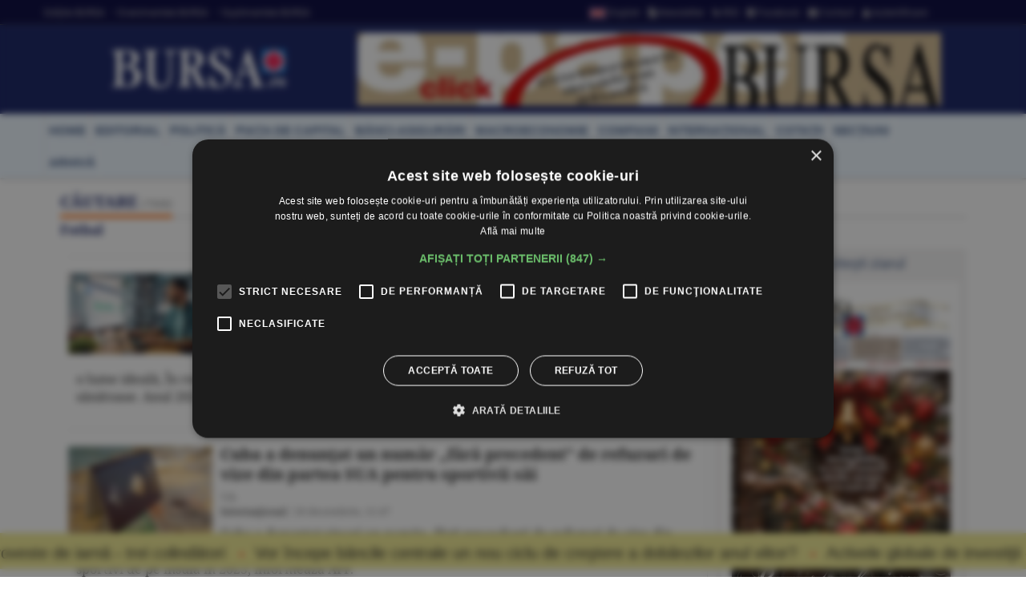

--- FILE ---
content_type: text/html
request_url: https://www.bursa.ro/cautare/Fotbal
body_size: 24865
content:
<!DOCTYPE html> <html lang="ro-RO" xmlns="http://www.w3.org/1999/xhtml"><head> <meta http-equiv="Content-Type" content="text/html; charset=utf-8" /><meta name="viewport" content="width=device-width,minimum-scale=1,initial-scale=1"><meta http-equiv="X-UA-Compatible" content="IE=edge"><meta name="theme-color" content="#131E61"><title>Căutare | BURSA.RO</title><link rel="canonical" href="https://www.bursa.ro/cautare" /><meta name="description" content="BURSA.ro Informaţie de primă mână, direct de la sursă, relatări riguroase. Actualizare în timp real. Ştiri din economie, finanţe, afaceri, politică, tehnologie, ştiinta, sport, cultură, sănătate. Revista presei şi ultimele stiri" /><meta name="robots" content="noindex" /><meta name="format-detection" content="telephone=no"><meta name="robots" content="max-snippet:-1, max-image-preview:large"><link rel="apple-touch-icon" sizes="180x180" href="/__v1/_css/favicon/apple-touch-icon.png"><link rel="icon" type="image/png" sizes="32x32" href="/__v1/_css/favicon/favicon-32x32.png"><link rel="icon" type="image/png" sizes="16x16" href="/__v1/_css/favicon/favicon-16x16.png"><link rel="manifest" href="/__v1/_css/favicon/site.webmanifest"><link rel="mask-icon" href="/__v1/_css/favicon/safari-pinned-tab.svg" color="#fe0303"><link rel="shortcut icon" href="/__v1/_css/favicon/favicon.ico"><meta name="apple-mobile-web-app-title" content="Ziarul Bursa"><meta name="application-name" content="Ziarul Bursa"><meta name="msapplication-TileColor" content="#2d89ef"><meta name="msapplication-config" content="/__v1/_css/favicon/browserconfig.xml"><meta name="theme-color" content="#ffffff"><link rel="preload" as="image" href="https://www.bursa.ro/__v1/_css/logo.png"><link rel="preload" as="image" href="https://www.bursa.ro/__v1/_css/logo_m.png"><link rel="preload" as="image" href="https://www.bursa.ro/grafice/20251222/ziar.jpg?v1"><link rel="preconnect dns-prefetch" href="https://www.google-analytics.com" crossorigin><link rel="preconnect dns-prefetch" href="https://googletagmanager.com" crossorigin><link rel="preconnect dns-prefetch" href="https://stats.g.doubleclick.net" crossorigin><link rel="preconnect dns-prefetch" href="https://constructiibursa.ro" crossorigin><link rel="preconnect dns-prefetch" href="//cdn.cookie-script.com" crossorigin><link rel="preload" href="/__v1/_css/_fonts/fonts.3.min.css" as="style" /><link rel="preload" href="/__v1/_css/css_responsive.suite.6.min.css" as="style" /><link rel="preload" href="/__v1/_css/_fonts/font-awesome2.min.css" as="style" /><link rel="preload" href="/__v1/_css/_fonts/glyphicons-halflings-regular.woff" as="font" type="font/woff" crossorigin><link rel="preload" href="/__v1/_css/_fonts/font-awesome/fontawesome-webfont.woff2?v=4.3.0" as="font" type="font/woff2" crossorigin><link rel="preload" href="/__v1/_css/_fonts/roboto/KFOmCnqEu92Fr1Mu4mxK.woff2" as="font" type="font/woff2" crossorigin><link rel="preload" href="/__v1/_css/_fonts/roboto/KFOlCnqEu92Fr1MmEU9fChc4EsA.woff2" as="font" type="font/woff2" crossorigin><link rel="preload" href="/__v1/_css/_fonts/roboto/KFOmCnqEu92Fr1Mu7GxKOzY.woff2" as="font" type="font/woff2" crossorigin><link rel="preload" href="/__v1/_css/_fonts/roboto/KFOlCnqEu92Fr1MmWUlfBBc4.woff2" as="font" type="font/woff2" crossorigin><link rel="preload" href="/__v1/_css/_fonts/roboto/KFOlCnqEu92Fr1MmEU9fBBc4.woff2" as="font" type="font/woff2" crossorigin><link rel="preload" href="/__v1/_css/_fonts/notoserif/ga6Law1J5X9T9RW6j9bNdOwzfReecQ.woff2" as="font" type="font/woff2" crossorigin><link rel="preload" href="/__v1/_css/_fonts/notoserif/ga6Iaw1J5X9T9RW6j9bNfFcWaA.woff2" as="font" type="font/woff2" crossorigin><link rel="preload" href="/__v1/_css/_fonts/notoserif/ga6Iaw1J5X9T9RW6j9bNfFkWaCi_.woff2" as="font" type="font/woff2" crossorigin><link rel="preload" href="/__v1/_css/_fonts/notoserif/ga6Law1J5X9T9RW6j9bNdOwzfRmecf1I.woff2" as="font" type="font/woff2" crossorigin><link rel="preload" as="script" href="/__v1/_js/responsive/jquery.suite.1.min.js"><link rel="preload" href="/__v1/_js/calendar/jqueryui_p.min.css" as="style" /><link rel="preload" as="script" href="/__v1/_js/pageview_s.min.js"><link rel="preload" as="script" href="/__v1/_js/responsive/general.2.min.js"><link href="/__v1/_css/css_responsive.suite.6.min.css" rel="stylesheet" media="screen" /><!--[if IE]><link href="/__v1/_css/responsive/style_ie.min.css" rel="stylesheet" media="screen" /><![endif]--> <link href="/__v1/_css/_fonts/fonts.3.min.css" rel="stylesheet" media="screen" /><link href="/__v1/_css/_fonts/font-awesome2.min.css" rel="stylesheet" media="screen" /><script type='application/ld+json'>{"@context":"https:\/\/schema.org","@type":"WebSite","@id":"#website","url":"https:\/\/www.bursa.ro\/","name":"Ziarul Bursa","potentialAction":{"@type":"SearchAction","target":"https:\/\/www.bursa.ro\/cautare\/{words_widget}","query-input":"required name=words_widget"}}</script><script type='application/ld+json'>{"@context":"https:\/\/schema.org","@type":"Organization","url":"https:\/\/www.bursa.ro\/","sameAs":["https:\/\/www.facebook.com\/BURSAziarul\/","https:\/\/twitter.com\/ZiarulBURSA"],"@id":"https:\/\/www.bursa.ro\/#organization","name":"Ziarul Bursa","logo":"https:\/\/www.bursa.ro\/__v1\/_css\/responsive\/_img\/sigla_mare_f.jpg"}</script><script type='application/ld+json'>{"@context":"http://schema.org","@type":"BreadcrumbList","itemListElement":[{"@type":"ListItem","position":1,"item":{"@id":"https://www.bursa.ro","name":"bursa.ro"}},{"@type":"ListItem","position":2,"item":{"@id":"https://www.bursa.ro/cautare","name":"C\u0103utare"}}]}</script><meta property="fb:admins" content="100004726786533" /><meta property="og:title" content="Căutare | BURSA.RO"><meta property="og:url" content="https://www.bursa.ro/cautare/Fotbal"><meta property="og:description" content="BURSA.ro Informaţie de primă mână, direct de la sursă, relatări riguroase. Actualizare în timp real. Ştiri din economie, finanţe, afaceri, politică, tehnologie, ştiinta, sport, cultură, sănătate. Revista presei şi ultimele stiri"><meta property="og:image" content="https://www.bursa.ro/__v1/_css/responsive/_img/sigla_mare_f.jpg"><link rel="image_src" href="https://www.bursa.ro/__v1/_css/responsive/_img/sigla_mare_f.jpg"><meta property="og:type" content="website"><style>.simple-marquee-container *{-webkit-box-sizing:border-box;-moz-box-sizing:border-box;-o-box-sizing:border-box;box-sizing:border-box;font-family:Arial, "Helvetica Neue", Helvetica, sans-serif;}.simple-marquee-container {width:100%;float:left;display:inline-block;overflow:hidden;box-sizing:border-box;height:45px;position:relative;}/*background: grey;*//*cursor: pointer;*/.simple-marquee-container .marquee-sibling {padding:0;background: rgb(61, 61, 61);width:20%;height:45px;line-height:42px;font-size:12px;font-weight:normal;text-align:center;float:left;left:0;z-index: 2000;}/*color: #ffffff;*/.simple-marquee-container .marquee, .simple-marquee-container *[class^="marquee"] {display:inline-block;white-space:nowrap;position:absolute;}.simple-marquee-container .marquee{margin-left: 10px;}/*margin-left: 25%;*/.simple-marquee-container .marquee-content-items{display:inline-block;padding:5px;margin:0;height:45px;position:relative;}.simple-marquee-container .marquee-content-items li{display:inline-block;line-height:40px;color:red;}/*color: #fff;*/.simple-marquee-container .marquee-content-items li:after{content:" • ";margin:0 1em;}.content-simple-marquee-container {display:block;width:100%;background:#F1EA92;overflow:hidden;margin:0 auto;position:fixed;bottom:10px;left:0;z-index:100;}/*background: rgb(215, 215, 215);*//*padding: 1em;*//*width: 95%;max-width:1120px;*/.content-simple-marquee-container a{color:#222;text-decoration:none;font-weight:normal;font-size:20px;} a:hover{color:#f60;}/*.content-simple-marquee-container *{-webkit-box-sizing:border-box;-moz-box-sizing:border-box;-o-box-sizing:border-box;box-sizing:border-box;font-family:Arial, "Helvetica Neue", Helvetica, sans-serif;}*/</style><style>#cookiescript_injected_wrapper,#cookiescript_injected_fsd {backdrop-filter:blur(4px);-webkit-backdrop-filter:blur(4px);background:#04040470;overflow:hidden;} ._CookieScriptReportPageTable{min-width:600px !important;}</style><style>intend{margin-left:40px;display:block;} intend2{margin-left:70px;display:block;} intend3{margin-left:100px;display:block;}</style></head><body> <div style="background:#131E61;"><div class="header-wrap" style="background:#03033B;padding:5px 0;margin-bottom:10px;border-bottom: 1px solid #444444;"><div class="container header_top"><div class="item-header"><div style="float:left;padding-top:3px;"><a href="/ziar-prima-pagina/2025">Ediţiile BURSA</a><a href="/evenimente">&#8226; Evenimentele BURSA</a><a href="/suplimente">&#8226; Suplimentele BURSA</a></div><div style="float:right;padding-top:3px;"><a href="https://translate.google.com/translate?prev=hp&amp;hl=ro&amp;js=y&amp;u=https%3A%2F%2Fwww.bursa.ro%2Fcautare%2FFotbal&amp;sl=ro&amp;tl=en&amp;history_state0=" target="_blank" rel="nofollow noopener"><img src="/_img/icon/fd_en.png" width="26" height="16" alt="English">English</a><a href="/newsletter"><span class="fa fa-file-text"></span> Newsletter</a><a href="/rss"><span class="fa fa-rss"></span> RSS</a><a href="https://www.facebook.com/BURSAziarul" target="_blank" rel="nofollow noopener"><span class="fa fa-facebook-square"></span> Facebook</a><a href="/contact"><span class="fa fa-envelope"></span> Contact</a><a href="/autentificare"><span class="fa fa-user"></span> Autentificare</a></div></div></div></div> <nav class="navbar navbar-inverse" role="navigation"><div class="container"> <div class="navbar-header"><button type="button" id="navbar-meniu" class="navbar-toggle" style="margin-top:9px;margin-right:1px;" data-toggle="collapse" data-target=".navbar-collapse-meniu"><span class="icon-bar"></span><span class="icon-bar"></span><span class="icon-bar"></span></button><button type="button" id="navbar-user" class="navbar-toggle" data-toggle="collapse" data-target=".navbar-collapse-user"><span class="glyphicon glyphicon-user" style="color:white;"></span></button><button type="button" id="navbar-search" class="navbar-toggle" data-toggle="collapse" data-target=".navbar-collapse-search"><span class="glyphicon glyphicon-search" style="color:white;"></span></button><div class="col-md-3 navbar-logo-wrapper"><div class="navbar-logo"><a href="/"><picture><!--[if IE 9]><video style="display: none;"><![endif]--><source srcset="/__v1/_css/logo.png" media="(min-width: 992px)"><!--[if IE 9]></video><![endif]--><img src="/__v1/_css/logo_m.png" class="img-responsive" alt="Bursa.ro"></picture></a></div></div><div class="col-md-9 add-w728-wrapper navbar-add-wrapper"><div class="add-w728"><a href="/ziar/2025-12-22"><img src="/__v1/_img/mediap/proprii/e-paper.jpg" width="728" height="90" hspace="0" vspace="0" border="0" title="e-paper BURSA" alt="e-paper BURSA" class="img-responsive" /></a></div> </div></div><div class="collapse navbar-collapse-search" id="navbar-collapse-search"><form class="navbar-form navbar-right" role="search" name="search" action="/search" id="cautare_header" accept-charset="UTF-8"><div class="form-group has-feedback" style="text-align:center;"><input name="search" id="words" type="search" class="form-control" placeholder="caută ştiri" value=""><i class="glyphicon glyphicon-search form-control-feedback"></i></div></form></div><div class="collapse navbar-collapse-user" id="navbar-collapse-user"><form class="navbar-form navbar-right" role="login" action='/autentificare' method='POST'><div class="form-group" style="text-align:center;"><input type="text" name="login_username" class="form-control" style="width:49%;display:inline;" placeholder="utilizator"> <input type="password" name='login_password' class="form-control"style= "width:49%;display:inline;" placeholder="parola"> <button type="search" class="btn btn-default" style="margin-top:5px;display:inline;">Autentificare</button></div></form></div><div class="collapse navbar-collapse-meniu navbar-right" id="navbar-collapse-meniu"><ul class="nav navbar-nav"><li class="active"><a href="/">Prima pagină</a></li><li class="dropdown active" style="position:relative;"><a href="#" class="dropdown-toggle" data-toggle="dropdown" role="button" aria-expanded="false">Secţiuni<span class="caret"></span></a><ul class="dropdown-menu" role="menu"><li><a href="/piata-de-capital">Pia&#355;a de Capital</a></li><li class="divider"></li><li><a href="/investitii-personale">Investi&#355;ii Personale</a></li><li class="divider"></li><li><a href="/banci-asigurari">B&#259;nci-Asigur&#259;ri</a></li><li class="divider"></li><li><a href="/companii-afaceri">Companii</a></li><li class="divider"></li><li><a href="/strategia-nationala-anticoruptie">Anticorup&#355;ie</a></li><li class="divider"></li><li><a href="/macroeconomie">Macroeconomie</a></li><li class="divider"></li><li><a href="/materii-prime">Materii Prime</a></li><li class="divider"></li><li><a href="/fonduri-europene">Fonduri Europene</a></li><li class="divider"></li><li><a href="/politica">Politic&#259;</a></li><li class="divider"></li><li><a href="/editorial">Editorial</a></li><li class="divider"></li><li><a href="/international">Interna&#355;ional</a></li><li class="divider"></li><li><a href="/miscellanea">Miscellanea</a></li><li class="divider"></li><li><a href="/jurnal-de-criza">Jurnal de criz&#259;</a></li><li class="divider"></li><li><a href="/revista-presei">Revista Presei</a></li><li class="divider"></li><li><a href="/omul-sminteste-locul">Omul sf(M)inteste locul</a></li><li class="divider"></li><li><a href="/sport">Sport</a></li><li class="divider"></li><li><a href="/cultura">Cultur&#259;</a></li><li class="divider"></li><li><a href="/media-advertising">Media-Advertising</a></li><li class="divider"></li><li><a href="/vinuri">Fr&#259;&#355;ia Vinului</a></li><li class="divider"></li><li><a href="/comunicate-de-presa">Comunicate de pres&#259;</a></li><li class="divider"></li><li><a href="/consultanta-juridica">Consultan&#355;&#259; juridic&#259;</a></li><li class="divider"></li><li><a href="/english-section">English Section</a></li><li class="divider"></li><li><a href="/stiri-utilitare">&#350;tiri utilitare</a></li><li class="divider"></li><li><a href="/bursa-analytics">BURSA Analytics</a></li><li class="divider"></li><li><a href="/lifestyle">Lifestyle</a></li><li class="divider"></li></ul></li><li class="dropdown active" style="position:relative;"><a href="#" class="dropdown-toggle" data-toggle="dropdown" role="button" aria-expanded="false">Alte Domenii<span class="caret"></span></a><ul class="dropdown-menu" role="menu"><li><a href="/adevarul-prima-victima">Adev&#259;rul - prima victim&#259;</a></li><li class="divider"></li><li><a href="/administratie">Administra&#355;ie</a></li><li class="divider"></li><li><a href="/aeronautica">Aeronautic&#259;</a></li><li class="divider"></li><li><a href="/agricultura">Agricultur&#259;</a></li><li class="divider"></li><li><a href="/agro-alimentar">Agro-alimentar</a></li><li class="divider"></li><li><a href="/aparare">Ap&#259;rare</a></li><li class="divider"></li><li><a href="/auto">Auto</a></li><li class="divider"></li><li><a href="/bunuri-de-larg-consum">Bunuri de Larg Consum</a></li><li class="divider"></li><li><a href="/bunuri-industriale">Bunuri Industriale</a></li><li class="divider"></li><li><a href="/comert">Comer&#355;</a></li><li class="divider"></li><li><a href="/constructii">Construc&#355;ii</a></li><li class="divider"></li><li><a href="/consultanta">Consultan&#355;&#259;</a></li><li class="divider"></li><li><a href="/contrabanda">Contrabanda</a></li><li class="divider"></li><li><a href="/energie">Energie</a></li><li class="divider"></li><li><a href="/fondurile-europene">Fonduri Europene</a></li><li class="divider"></li><li><a href="/gambling">Gambling</a></li><li class="divider"></li><li><a href="/imobiliare">Imobiliare</a></li><li class="divider"></li><li><a href="/insolventa">Insolven&#355;a</a></li><li class="divider"></li><li><a href="/it">IT</a></li><li class="divider"></li><li><a href="/legislatie">Legislatie</a></li><li class="divider"></li><li><a href="/media-advertising">Media-Advertising</a></li><li class="divider"></li><li><a href="/mediu">Mediu</a></li><li class="divider"></li><li><a href="/protectia-consumatorilor">Protec&#355;ia consumatorilor</a></li><li class="divider"></li><li><a href="/resurse-umane">Resurse Umane</a></li><li class="divider"></li><li><a href="/sanatate">S&#259;n&#259;tate</a></li><li class="divider"></li><li><a href="/securitate-cibernetica">Securitate Cibernetic&#259;</a></li><li class="divider"></li><li><a href="/servicii-financiare">Servicii Financiare</a></li><li class="divider"></li><li><a href="/servicii-publice">Servicii Publice</a></li><li class="divider"></li><li><a href="/telecomunicatii">Telecomunica&#355;ii</a></li><li class="divider"></li><li><a href="/transporturi">Transporturi</a></li><li class="divider"></li><li><a href="/turism">Turism</a></li><li class="divider"></li></ul></li><li class="active"><a href="/cotatii">Cotaţii</a></li><li class="active"><a href="/ziar-prima-pagina/2025">Ediţiile BURSA</a></li><li class="active btn_arhiva_tel"><a>Arhiva BURSA<input type="text" style="height:0px;width:0px;border:0px;" class="arhiva_all_tel" value="2025-12-24" readonly="true"></a></li><li class="active"><a href="/evenimente">Evenimentele BURSA</a></li><li class="active"><a href="/suplimente">Suplimentele BURSA</a></li><li class="active"><a href="/cadouri-de-pasti">Revista Cadouri de Paşti</a></li><li class="active"><a href="/cadouri-de-craciun">Revista Cadouri de Crăciun</a></li><li class="active"><a href="/newsletter">Newsletter</a></li><li class="active"><a href="/rss">RSS</a></li><li class="active"><a href="/contact">Contact</a></li></div></div></nav> <div class="header-wrap" style="min-height: 30px; margin-top:10px; margin-bottom:10px; background: #ecf6ff;-moz-box-shadow: 1px 2px 3px #c7c7c7;-webkit-box-shadow: 1px 2px 3px #c7c7c7;box-shadow: 1px 2px 3px #c7c7c7;"><div class="container center-block"><div class="item-header"><a href="/"><div class="item-header-meniu"><h5>home</h5></div></a><a href="/editorial"><div class="item-header-meniu"><h5>editorial</h5></div></a><a href="/politica"><div class="item-header-meniu"><h5>politică</h5></div></a><a href="/piata-de-capital"><div class="item-header-meniu"><h5>piaţa de capital</h5></div></a><a href="/banci-asigurari"><div class="item-header-meniu"><h5>bănci-asigurări</h5></div></a><a href="/macroeconomie"><div class="item-header-meniu"><h5>macroeconomie</h5></div></a><a href="/companii-afaceri"><div class="item-header-meniu"><h5>companii</h5></div></a><a href="/international"><div class="item-header-meniu"><h5>internaţional</h5></div></a><a href="/cotatii"><div class="item-header-meniu"><h5>cotaţii</h5></div></a><a href="/sectiuni"><div class="item-header-meniu"><h5>secţiuni</h5></div></a><a><div class="item-header-meniu btn_arhiva" style="cursor:pointer;"><h5>arhivă</h5></div></a><input type="text" style="height: 0px; width:0px; border: 0px;" class="arhiva_all" value="2025-12-24" readonly="true"></div></div></div></div><div class="content-simple-marquee-container"><div class="simple-marquee-container"><div class="marquee"><ul class="marquee-content-items"><li><a href="/poveste-de-iarna-trei-colindatori-49399752">Poveste de iarnă - trei colindători</a></li><li><a href="/vor-incepe-bancile-centrale-un-nou-ciclu-de-crestere-a-dobanzilor-anul-viitor-62199753">Vor începe băncile centrale un nou ciclu de creştere a dobânzilor anul viitor?</a></li><li><a href="/activele-globale-de-investitii-261-de-trilioane-de-dolari-04199755">Activele globale de investiţii - 261 de trilioane de dolari</a></li><li><a href="/parlamentul-european-sub-focul-unei-revolte-deturnate-61299753">Parlamentul European, sub focul unei revolte deturnate</a></li><li><a href="/388222eliberarea-teritoriilor-istorice388221-noul-manual-de-agresiune-al-lui-vladimir-putin-88199759">&#8222;Eliberarea teritoriilor istorice&#8221; - noul manual de agresiune al lui Vladimir Putin</a></li><li><a href="/italia-amendament-aprobat-in-parlament-rezervele-de-aur-detinute-de-banca-centrala-388221apartin-cetatenilor388221-67199758">Italia: Amendament aprobat în Parlament - rezervele de aur deţinute de banca centrală &#8221;aparţin cetăţenilor&#8221;</a></li><li><a href="/echipa-le-chateau-motorul-din-spatele-celui-mai-complex-spatiu-de-evenimente-din-bucuresti-45299757">Echipa Le Château - motorul din spatele celui mai complex spaţiu de evenimente din Bucureşti</a></li><li><a href="/tradeville-micron-technology-se-bazeaza-pe-cresterea-accelerata-a-preturilor-cipurilor-de-memorie-66299758">TradeVille: Micron Technology se bazează pe creşterea accelerată a preţurilor cipurilor de memorie</a></li><li><a href="/concursurile-de-angajare-in-spitale-si-cumulul-pensiei-cu-salariul-prelungite-in-2026-87299759">Concursurile de angajare în spitale şi cumulul pensiei cu salariul, prelungite în 2026</a></li><li><a href="/sectorul-privat-intra-in-premiera-in-marile-proiecte-cern-860-de-milioane-de-euro-donatii-60399753">Sectorul privat intră, în premieră, în marile proiecte CERN: 860 de milioane de euro donaţii</a></li><li><a href="/rusia-a-finalizat-testele-pentru-primul-computer-cuantic-expertii-avertizeaza-ca-tehnologia-este-inca-la-inceput-02399755">Rusia a finalizat testele pentru primul computer cuantic - experţii avertizează că tehnologia este încă la început</a></li><li><a href="/388221ne-dorim-sa-fim-un-punct-central-de-intalnire-a-comunitatilor-de-afaceri388221-86399759">&#8221;Ne dorim să fim un punct central de întâlnire a comunităţilor de afaceri&#8221;</a></li><li><a href="/refugiul-infosan-din-muntii-fagaras-o-realizare-inginereasca-la-peste-2100-metri-altitudine-07399750">Refugiul Infosan din Munţii Făgăraş - o realizare inginerească la peste 2.100 metri altitudine</a></li><li><a href="/bvb-scaderi-pentru-indici-pe-fondul-unui-rulaj-redus-28399751">BVB Scăderi pentru indici, pe fondul unui rulaj redus</a></li><li><a href="/piata-monetara-dobanda-la-depozitele-overnight-a-scazut-la-5-69-procente-03299755">PIAŢA MONETARĂ Dobânda la depozitele overnight a scăzut la 5,69%</a></li><li><a href="/piata-valutara-euro-s-a-depreciat-la-5-0896-lei-24299756">PIAŢA VALUTARĂ Euro s-a depreciat la 5,0896 lei</a></li><li><a href="/macro-newsletter-22-decembrie-2025-46199757">Macro Newsletter 22 Decembrie 2025</a></li></ul></div></div></div><div class="container"><div class="main-content-wrap"><div class="row main-content clearfix"><div class="content col-xs-12 col-sm-8 col-md-8 col-lg-9 clearfix"><span class="titlu-block-sectiune"><div class="titlu-block-wrap"><h1 class="titlu-block"><span>CĂUTARE <small><i>(7008)</i></small></span></h1> <span><small>Fotbal</small></span></div></span><div class="col-xs-12 col-sm-12 col-md-12 col-lg-12"><div class="equalh clearfix"><div class="caseta-medie-1col-wrap col-xs-12 col-sm-12 col-md-12 col-lg-12"><article class="caseta-medie-1col simple-post clearfix"><div class="simple-thumb zoom"><a href="/advertorial-bugetul-de-distractie-cum-sa-iti-finantezi-pasiunile-fara-stres-49410857"><img src="/_img/articole/580149.jpg?2025-12-24 14:19:45" alt="Bugetul de Distracţie: Cum Să Îţi Finanţezi Pasiunile Fără Stres"/></a></div><header class="caseta-medie-1col-header"><h3><a href="/advertorial-bugetul-de-distractie-cum-sa-iti-finantezi-pasiunile-fara-stres-49410857"><span class="caseta-supratitlu"><span class="grey">ADVERTORIAL</span></span><b><span class="grey">Bugetul de Distracţie: Cum Să Îţi Finanţezi Pasiunile Fără Stres</span></b></a></h3><p class="simple-share"><a href="/media-advertising">Media-Advertising</a> / <span><span class="dayTxt">24 decembrie, </span><span class="timeTxt">11:15</span></span><span class='info-stats'></span></p><div class="rezumat-caseta" style=" margin-top:10px;"><p class="par" style="overflow-wrap:break-word;">Timpul liber ar fi nelimitat, iar resursele pentru hobby-uri inepuizabile într-o lume ideală, În realitate, însă, echilibrul dintre &#34;nevoi&#34; şi &#34;dorinţe&#34; este cheia unei vieţi financiare sănătoase. Anul 2025 a adus o... <a href='/advertorial-bugetul-de-distractie-cum-sa-iti-finantezi-pasiunile-fara-stres-49410857'><i class='fa fa-share' style='color:#097ADC;'></i></a></p></i></b></u></div></header></article></div></div><div class="equalh clearfix"><div class="caseta-medie-1col-wrap col-xs-12 col-sm-12 col-md-12 col-lg-12"><article class="caseta-medie-1col simple-post clearfix"><div class="simple-thumb zoom"><a href="/cuba-a-denuntat-un-numar-388222fara-precedent388221-de-refuzuri-de-vize-din-partea-sua-pentru-sportivii-sai-62699758"><img src="/_img/articole/579962.jpg?2025-12-20 11:52:38" alt="Sursa: Pixabay"/></a></div><header class="caseta-medie-1col-header"><h3><a href="/cuba-a-denuntat-un-numar-388222fara-precedent388221-de-refuzuri-de-vize-din-partea-sua-pentru-sportivii-sai-62699758"><b><span class="grey">Cuba a denunţat un număr &#8222;fără precedent&#8221; de refuzuri de vize din partea SUA pentru sportivii săi</span></b></a></h3><p class="simple-share"><span class="autor-articole">T.B.</span><a href="/international">Interna&#355;ional</a> / <span><span class="dayTxt">20 decembrie, </span><span class="timeTxt">11:47</span></span><span class='info-stats'></span></p><div class="rezumat-caseta" style=" margin-top:10px;"><p class="par" style="overflow-wrap:break-word;">Cuba a denunţat vineri un număr &#8222;fără precedent&#39; de refuzuri de vize din partea ambasadei Statelor Unite pentru sportivi, arbitri şi responsabili sportivi de pe insulă în 2025, informează AFP.</p></i></b></u></div></header></article></div></div><div class="equalh clearfix"><div class="caseta-medie-1col-wrap col-xs-12 col-sm-12 col-md-12 col-lg-12"><article class="caseta-medie-1col simple-post clearfix"><div class="simple-thumb zoom"><a href="/doua-medalii-pentru-romania-la-campionatele-mondiale-fide-de-sah-rapid-u9-u17-60489753"><img src="/_img/articole/579840.jpg?2025-12-19 06:46:00" alt="Două medalii pentru România la Campionatele Mondiale FIDE de Şah Rapid U9-U17"/></a></div><header class="caseta-medie-1col-header"><h3><a href="/doua-medalii-pentru-romania-la-campionatele-mondiale-fide-de-sah-rapid-u9-u17-60489753"><b><span class="grey">Două medalii pentru România la Campionatele Mondiale FIDE de Şah Rapid U9-U17</span></b></a></h3><p class="simple-share"><span class="autor-articole">O.D.</span><a href="/sport">Sport</a> / <span><span class="dayTxt">19 decembrie, </span><span class="timeTxt">06:46</span></span><span class='info-stats'></span></p><div class="rezumat-caseta" style=" margin-top:10px;"><p class="par" style="overflow-wrap:break-word;">Sportivii români au obţinut două medalii la Campionatele Mondiale FIDE de Şah Rapid U9-U17, desfăşurate în Antalya, Turcia.</p></i></b></u></div></header></article></div></div><div class="equalh clearfix"><div class="caseta-medie-1col-wrap col-xs-12 col-sm-12 col-md-12 col-lg-12"><article class="caseta-medie-1col simple-post clearfix"><div class="simple-thumb zoom"><a href="/fifa-pas-in-spate-in-scandalul-biletelor-la-cm-2026-64179753"><img src="/_img/articole/579714.jpg?2025-12-18 10:54:43" alt="FIFA, pas în spate în scandalul biletelor la CM 2026"/></a></div><header class="caseta-medie-1col-header"><h3><a href="/fifa-pas-in-spate-in-scandalul-biletelor-la-cm-2026-64179753"><b><span class="grey">FIFA, pas în spate în scandalul biletelor la CM 2026</span></b><span style="margin-left:10px;"><span class="icon_nr_opinii"><i class="fa fa-comment-o"></i></span></span></a></h3><p class="simple-share"><span class="autor-articole">O.D.</span><a href="/ziar/2025-12-18" class="">Ziarul BURSA</a> <a href="/sport">#Sport</a> / <span><span class="dayTxt">18 decembrie</span></span><span class='info-stats'></span></p><div class="rezumat-caseta" style=" margin-top:10px;"><p class="par" style="overflow-wrap:break-word;">Suporterii echipelor calificate pentru Cupa Mondială de fotbal din 2026 vor putea achiziţiona bilete la preţul de 60 de dolari (aproximativ 51 de euro) pentru fiecare meci, a anunţat Federaţia Internaţională de Fotbal (FIFA), ca reacţie la... <a href='/fifa-pas-in-spate-in-scandalul-biletelor-la-cm-2026-64179753'><i class='fa fa-share' style='color:#097ADC;'></i></a></p></i></b></u></div></header></article></div></div><div class="equalh clearfix"><div class="caseta-medie-1col-wrap col-xs-12 col-sm-12 col-md-12 col-lg-12"><article class="caseta-medie-1col simple-post clearfix"><div class="simple-thumb zoom"><a href="/nigeria-sustine-ca-rd-congo-a-folosit-jucatori-neeligibili-in-barajul-pentru-cupa-mondiala-06679750"><img src="/_img/articole/579766.jpg?2025-12-18 14:04:00" alt="Nigeria susţine că RD Congo a folosit jucători neeligibili în barajul pentru Cupa Mondială"/></a></div><header class="caseta-medie-1col-header"><h3><a href="/nigeria-sustine-ca-rd-congo-a-folosit-jucatori-neeligibili-in-barajul-pentru-cupa-mondiala-06679750"><b><span class="grey">Nigeria susţine că RD Congo a folosit jucători neeligibili în barajul pentru Cupa Mondială</span></b></a></h3><p class="simple-share"><span class="autor-articole">O.D.</span><a href="/sport">Sport</a> / <span><span class="dayTxt">18 decembrie, </span><span class="timeTxt">14:04</span></span><span class='info-stats'></span></p><div class="rezumat-caseta" style=" margin-top:10px;"><p class="par" style="overflow-wrap:break-word;">Nigeria a depus o petiţie la FIFA, susţinând că RD Congo a aliniat jucători neeligibili în barajul de calificare african pentru Cupa Mondială de anul viitor, a declarat un purtător de cuvânt al federaţiei (NFF), potrivit Reuters.</p></i></b></u></div></header></article></div></div><div class="equalh clearfix"><div class="caseta-medie-1col-wrap col-xs-12 col-sm-12 col-md-12 col-lg-12"><article class="caseta-medie-1col simple-post clearfix"><div class="simple-thumb zoom"><a href="/388221orasul-de-gheata388221-cel-mai-mare-parc-tematic-de-iarna-din-lume-07759750"><img src="/_img/articole/579577.jpg?2025-12-17 10:58:06" alt="Sursa foto: Facebook / Harbin.International.Ice.and.Snow.Festival"/></a></div><header class="caseta-medie-1col-header"><h3><a href="/388221orasul-de-gheata388221-cel-mai-mare-parc-tematic-de-iarna-din-lume-07759750"><b><span class="grey">&#8221;Oraşul de gheaţă&#8221;, cel mai mare parc tematic de iarnă din lume</span></b><span style="margin-left:10px;"><span class="icon_nr_opinii"><i class="fa fa-comment-o"></i></span></span></a></h3><p class="simple-share"><span class="autor-articole">O.D.</span><a href="/ziar/2025-12-17" class="">Ziarul BURSA</a> <a href="/miscellanea">#Miscellanea</a> / <span><span class="dayTxt">17 decembrie</span></span><span class='info-stats'></span></p><div class="rezumat-caseta" style=" margin-top:10px;"><p class="par" style="overflow-wrap:break-word;">Cea de-a 27-a ediţie a celui mai mare parc tematic de iarnă din lume, Ice & Snow World, se va deschide publicului azi, în oraşul Harbin, capitala provinciei Heilongjiang din nord-estul Chinei, supranumit &#8222;oraşul de... <a href='/388221orasul-de-gheata388221-cel-mai-mare-parc-tematic-de-iarna-din-lume-07759750'><i class='fa fa-share' style='color:#097ADC;'></i></a></p></i></b></u></div></header></article></div></div><div class="equalh clearfix"><div class="caseta-medie-1col-wrap col-xs-12 col-sm-12 col-md-12 col-lg-12"><article class="caseta-medie-1col simple-post clearfix"><div class="simple-thumb zoom"><a href="/ousmane-dembele-a-fost-desemnat-si-jucatorul-anului-la-gala-fifa-the-best-03069750"><img src="/_img/articole/579603.jpg?2025-12-17 06:36:00" alt="Ousmane Dembele a fost desemnat şi jucătorul anului la gala FIFA The Best"/></a></div><header class="caseta-medie-1col-header"><h3><a href="/ousmane-dembele-a-fost-desemnat-si-jucatorul-anului-la-gala-fifa-the-best-03069750"><b><span class="grey">Ousmane Dembele a fost desemnat şi jucătorul anului la gala FIFA The Best</span></b></a></h3><p class="simple-share"><span class="autor-articole">O.D.</span><a href="/sport">Sport</a> / <span><span class="dayTxt">17 decembrie, </span><span class="timeTxt">06:36</span></span><span class='info-stats'></span></p><div class="rezumat-caseta" style=" margin-top:10px;"><p class="par" style="overflow-wrap:break-word;">Atacantul francez al echipei Paris Saint-Germain, Ousmane Dembele, a câştigat trofeul FIFA The Best, decernat celui mai bun fotbalist al anului. În septembrie, francezul a câştigat şi Balonul de Aur.</p></i></b></u></div></header></article></div></div><div class="equalh clearfix"><div class="caseta-medie-1col-wrap col-xs-12 col-sm-12 col-md-12 col-lg-12"><article class="caseta-medie-1col simple-post clearfix"><div class="simple-thumb zoom"><a href="/santiago-montiel-a-castigat-premiul-fifa-puskas-pentru-cel-mai-frumos-gol-al-anului-49169757"><img src="/_img/articole/579619.jpg?2025-12-17 09:19:00" alt="Santiago Montiel a câştigat premiul FIFA Puskas pentru cel mai frumos gol al anului "/></a></div><header class="caseta-medie-1col-header"><h3><a href="/santiago-montiel-a-castigat-premiul-fifa-puskas-pentru-cel-mai-frumos-gol-al-anului-49169757"><b><span class="grey">Santiago Montiel a câştigat premiul FIFA Puskas pentru cel mai frumos gol al anului </span></b></a></h3><p class="simple-share"><span class="autor-articole">O.D.</span><a href="/sport">Sport</a> / <span><span class="dayTxt">17 decembrie, </span><span class="timeTxt">09:19</span></span><span class='info-stats'></span></p><div class="rezumat-caseta" style=" margin-top:10px;"><p class="par" style="overflow-wrap:break-word;">Premiul FIFA Puskas 2025 a fost acordat lui Santiago Montiel pentru spectaculosul său gol din foarfecă pentru echipa argentiniană Independiente împotriva Independiente Rivadavia.</p></i></b></u></div></header></article></div></div><div class="equalh clearfix"><div class="caseta-medie-1col-wrap col-xs-12 col-sm-12 col-md-12 col-lg-12"><article class="caseta-medie-1col simple-post clearfix"><div class="simple-thumb zoom"><a href="/fc-barcelona-s-a-calificat-in-optimile-cupei-spaniei-86169754"><img src="/_img/articole/579616.jpg?2025-12-17 09:06:00" alt="FC Barcelona s-a calificat în optimile Cupei Spaniei"/></a></div><header class="caseta-medie-1col-header"><h3><a href="/fc-barcelona-s-a-calificat-in-optimile-cupei-spaniei-86169754"><b><span class="grey">FC Barcelona s-a calificat în optimile Cupei Spaniei</span></b></a></h3><p class="simple-share"><span class="autor-articole">O.D.</span><a href="/sport">Sport</a> / <span><span class="dayTxt">17 decembrie, </span><span class="timeTxt">09:06</span></span><span class='info-stats'></span></p><div class="rezumat-caseta" style=" margin-top:10px;"><p class="par" style="overflow-wrap:break-word;">FC Barcelona s-a calificat în optimile Cupei Spaniei, după ce a învins, scor 2-0, echipa Guadalajara, din a treia divizie.</p></i></b></u></div></header></article></div></div><div class="equalh clearfix"><div class="caseta-medie-1col-wrap col-xs-12 col-sm-12 col-md-12 col-lg-12"><article class="caseta-medie-1col simple-post clearfix"><div class="simple-thumb zoom"><a href="/fifa-a-sanctionat-federatia-din-malaysia-pentru-frauda-privind-cetatenia-00869755"><img src="/_img/articole/579680.jpg?2025-12-17 13:30:00" alt="FIFA a sancţionat federaţia din Malaysia pentru fraudă privind cetăţenia"/></a></div><header class="caseta-medie-1col-header"><h3><a href="/fifa-a-sanctionat-federatia-din-malaysia-pentru-frauda-privind-cetatenia-00869755"><b><span class="grey">FIFA a sancţionat federaţia din Malaysia pentru fraudă privind cetăţenia</span></b></a></h3><p class="simple-share"><span class="autor-articole">S.B.</span><a href="/sport">Sport</a> / <span><span class="dayTxt">17 decembrie, </span><span class="timeTxt">13:30</span></span><span class='info-stats'></span></p><div class="rezumat-caseta" style=" margin-top:10px;"><p class="par" style="overflow-wrap:break-word;">FIFA a sancţionat Malaysia cu trei înfrângeri la masa verde şi o amendă substanţială pentru că a aliniat în meciuri oficiale jucători vinovaţi de fraudă privind naţionalitatea, a anunţat miercuri Federaţia Malaysiană de Fotbal, informează... <a href='/fifa-a-sanctionat-federatia-din-malaysia-pentru-frauda-privind-cetatenia-00869755'><i class='fa fa-share' style='color:#097ADC;'></i></a></p></i></b></u></div></header></article></div></div><div class="equalh clearfix"><div class="caseta-medie-1col-wrap col-xs-12 col-sm-12 col-md-12 col-lg-12"><article class="caseta-medie-1col simple-post clearfix"><div class="simple-thumb zoom"><a href="/cupa-mondiala-2026-fifa-anunta-bilete-la-60-de-dolari-pentru-suporteri-27769751"><img src="/_img/articole/579677.jpg?2025-12-17 13:26:00" alt="Cupa Mondială 2026: FIFA anunţă bilete la 60 de dolari pentru suporteri"/></a></div><header class="caseta-medie-1col-header"><h3><a href="/cupa-mondiala-2026-fifa-anunta-bilete-la-60-de-dolari-pentru-suporteri-27769751"><b><span class="grey">Cupa Mondială 2026: FIFA anunţă bilete la 60 de dolari pentru suporteri</span></b></a></h3><p class="simple-share"><span class="autor-articole">S.B.</span><a href="/sport">Sport</a> / <span><span class="dayTxt">17 decembrie, </span><span class="timeTxt">13:26</span></span><span class='info-stats'></span></p><div class="rezumat-caseta" style=" margin-top:10px;"><p class="par" style="overflow-wrap:break-word;">Suporterii echipelor calificate pentru Cupa Mondială de fotbal din 2026 vor plăti 60 de dolari (aproximativ 51 de euro) pe bilet pentru fiecare meci, a anunţat, marţi, FIFA, ca răspuns la asociaţiile care denunţau tarifele... <a href='/cupa-mondiala-2026-fifa-anunta-bilete-la-60-de-dolari-pentru-suporteri-27769751'><i class='fa fa-share' style='color:#097ADC;'></i></a></p></i></b></u></div></header></article></div></div><div class="equalh clearfix"><div class="caseta-medie-1col-wrap col-xs-12 col-sm-12 col-md-12 col-lg-12"><article class="caseta-medie-1col simple-post clearfix"><div class="simple-thumb zoom"><a href="/chelsea-a-invins-cardiff-city-si-s-a-calificat-in-semifinalele-cupei-ligii-angliei-22769756"><img src="/_img/articole/579672.jpg?2025-12-17 13:21:00" alt="Chelsea a învins Cardiff City şi s-a calificat în semifinalele Cupei Ligii Angliei"/></a></div><header class="caseta-medie-1col-header"><h3><a href="/chelsea-a-invins-cardiff-city-si-s-a-calificat-in-semifinalele-cupei-ligii-angliei-22769756"><b><span class="grey">Chelsea a învins Cardiff City şi s-a calificat în semifinalele Cupei Ligii Angliei</span></b></a></h3><p class="simple-share"><span class="autor-articole">S.B.</span><a href="/sport">Sport</a> / <span><span class="dayTxt">17 decembrie, </span><span class="timeTxt">13:21</span></span><span class='info-stats'></span></p><div class="rezumat-caseta" style=" margin-top:10px;"><p class="par" style="overflow-wrap:break-word;">Echipa Chelsea a învins, marţi, formaţia Cardiff City (3-1), un club din liga a treia, calificându-se în semifinalele Cupei Ligii engleze, potrivit news.ro.</p></i></b></u></div></header></article></div></div><div class="equalh clearfix"><div class="caseta-medie-1col-wrap col-xs-12 col-sm-12 col-md-12 col-lg-12"><article class="caseta-medie-1col simple-post clearfix"><div class="simple-thumb zoom"><a href="/cocor-media-channel-makes-bucharest-great-again-prin-lansarea-noii-generatii-de-ecrane-8k-cu-redare-3d-21959756"><img src="/_img/articole/579591.jpg?2025-12-16 19:01:00" alt="COCOR Media Channel Makes Bucharest Great Again prin lansarea noii generaţii de ecrane 8K cu redare 3D"/></a></div><header class="caseta-medie-1col-header"><h3><a href="/cocor-media-channel-makes-bucharest-great-again-prin-lansarea-noii-generatii-de-ecrane-8k-cu-redare-3d-21959756"><b><span class="grey">COCOR Media Channel Makes Bucharest Great Again prin lansarea noii generaţii de ecrane 8K cu redare 3D</span></b></a></h3><p class="simple-share"><span class="autor-articole">A.B.</span><a href="/miscellanea">Miscellanea</a> / <span><span class="dayTxt">16 decembrie, </span><span class="timeTxt">19:01</span></span><span class='info-stats'></span></p><div class="rezumat-caseta" style=" margin-top:10px;"><p class="par" style="overflow-wrap:break-word;">Mediafaţada emblematică din centrul Capitalei, operată de COCOR Media Channel, intră într-o nouă etapă de dezvoltare tehnologică, potrivit unui comunicat al companiei, de la care transmitem cele ce urmează. După inaugurarea iniţială de 1... <a href='/cocor-media-channel-makes-bucharest-great-again-prin-lansarea-noii-generatii-de-ecrane-8k-cu-redare-3d-21959756'><i class='fa fa-share' style='color:#097ADC;'></i></a></p></i></b></u></div></header></article></div></div><div class="equalh clearfix"><div class="caseta-medie-1col-wrap col-xs-12 col-sm-12 col-md-12 col-lg-12"><article class="caseta-medie-1col simple-post clearfix"><div class="simple-thumb zoom"><a href="/andrei-ratiu-printre-cei-mai-buni-jucatori-in-rayo-vallecano-betis-sevilla-0-0-82749754"><img src="/_img/articole/579472.jpg?2025-12-16 06:35:00" alt="Andrei Raţiu, printre cei mai buni jucători în Rayo Vallecano - Betis Sevilla 0-0"/></a></div><header class="caseta-medie-1col-header"><h3><a href="/andrei-ratiu-printre-cei-mai-buni-jucatori-in-rayo-vallecano-betis-sevilla-0-0-82749754"><b><span class="grey">Andrei Raţiu, printre cei mai buni jucători în Rayo Vallecano - Betis Sevilla 0-0</span></b></a></h3><p class="simple-share"><span class="autor-articole">O.D.</span><a href="/sport">Sport</a> / <span><span class="dayTxt">16 decembrie, </span><span class="timeTxt">06:35</span></span><span class='info-stats'></span></p><div class="rezumat-caseta" style=" margin-top:10px;"><p class="par" style="overflow-wrap:break-word;">Echipa spaniolă Rayo Vallecano, cu Andrei Raţiu titular, a încheiat la egalitate luni seara, scor 0-0, cu gruparea andaluză Betis Sevilla, în etapa a 16-a din La Liga.</p></i></b></u></div></header></article></div></div><div class="equalh clearfix"><div class="caseta-medie-1col-wrap col-xs-12 col-sm-12 col-md-12 col-lg-12"><article class="caseta-medie-1col simple-post clearfix"><div class="simple-thumb zoom"><a href="/liga-2-gabriel-tamas-nu-mai-este-director-sportiv-la-concordia-chiajna-06359755"><img src="/_img/articole/579536.jpg?2025-12-16 13:11:00" alt="Liga 2: Gabriel Tamaş nu mai este director sportiv la Concordia Chiajna"/></a></div><header class="caseta-medie-1col-header"><h3><a href="/liga-2-gabriel-tamas-nu-mai-este-director-sportiv-la-concordia-chiajna-06359755"><b><span class="grey">Liga 2: Gabriel Tamaş nu mai este director sportiv la Concordia Chiajna</span></b></a></h3><p class="simple-share"><span class="autor-articole">S.B.</span><a href="/sport">Sport</a> / <span><span class="dayTxt">16 decembrie, </span><span class="timeTxt">13:11</span></span><span class='info-stats'></span></p><div class="rezumat-caseta" style=" margin-top:10px;"><p class="par" style="overflow-wrap:break-word;">Clubul Sportiv Concordia Chiajna din Liga 2 a anunţat încetarea colaborării pe cale amiabilă cu directorul sportiv Gabriel Tamaş, potrivit news.ro.</p></i></b></u></div></header></article></div></div><div class="equalh clearfix"><div class="caseta-medie-1col-wrap col-xs-12 col-sm-12 col-md-12 col-lg-12"><article class="caseta-medie-1col simple-post clearfix"><div class="simple-thumb zoom"><a href="/cupa-araba-emiratele-arabe-au-pierdut-in-semifinale-0-3-cu-maroc-06949750"><img src="/_img/articole/579496.jpg?2025-12-16 09:34:00" alt="Cupa Arabă: Emiratele Arabe au pierdut în semifinale, 0-3 cu Maroc"/></a></div><header class="caseta-medie-1col-header"><h3><a href="/cupa-araba-emiratele-arabe-au-pierdut-in-semifinale-0-3-cu-maroc-06949750"><b><span class="grey">Cupa Arabă: Emiratele Arabe au pierdut în semifinale, 0-3 cu Maroc</span></b></a></h3><p class="simple-share"><span class="autor-articole">S.B.</span><a href="/sport">Sport</a> / <span><span class="dayTxt">16 decembrie, </span><span class="timeTxt">09:34</span></span><span class='info-stats'></span></p><div class="rezumat-caseta" style=" margin-top:10px;"><p class="par" style="overflow-wrap:break-word;">Echipa naţională a Emiratelor Arabe Unite, antrenată de Cosmin Olăroiu, a pierdut luni, în Arabia Saudită, scor 0-3, în faţa echipei naţionalei din Maroc, în semifinalele Cupei Arabe, potrivit news.ro.</p></i></b></u></div></header></article></div></div><div class="equalh clearfix"><div class="caseta-medie-1col-wrap col-xs-12 col-sm-12 col-md-12 col-lg-12"><article class="caseta-medie-1col simple-post clearfix"><div class="simple-thumb zoom"><a href="/superliga-farul-constanta-uta-arad-scor-1-1-85949759"><img src="/_img/articole/579495.jpg?2025-12-16 09:26:00" alt="Superliga: Farul Constanţa - UTA Arad, scor 1-1"/></a></div><header class="caseta-medie-1col-header"><h3><a href="/superliga-farul-constanta-uta-arad-scor-1-1-85949759"><b><span class="grey">Superliga: Farul Constanţa - UTA Arad, scor 1-1</span></b></a></h3><p class="simple-share"><span class="autor-articole">S.B.</span><a href="/sport">Sport</a> / <span><span class="dayTxt">16 decembrie, </span><span class="timeTxt">09:26</span></span><span class='info-stats'></span></p><div class="rezumat-caseta" style=" margin-top:10px;"><p class="par" style="overflow-wrap:break-word;">Echipa Farul Constanţa a încheiat la egalitate luni, pe teren propriu, scor 1-1, cu gruparea arădeană UTA, în etapa a 20-a din Superligă, potrivit news.ro.</p></i></b></u></div></header></article></div></div><div class="equalh clearfix"><div class="caseta-medie-1col-wrap col-xs-12 col-sm-12 col-md-12 col-lg-12"><article class="caseta-medie-1col simple-post clearfix"><div class="simple-thumb zoom"><a href="/cupa-araba-iordania-s-a-calificat-in-finala-dupa-1-0-cu-arabia-saudita-22949756"><img src="/_img/articole/579492.jpg?2025-12-16 09:13:00" alt="Cupa Arabă: Iordania s-a calificat în finală, după 1-0 cu Arabia Saudită"/></a></div><header class="caseta-medie-1col-header"><h3><a href="/cupa-araba-iordania-s-a-calificat-in-finala-dupa-1-0-cu-arabia-saudita-22949756"><b><span class="grey">Cupa Arabă: Iordania s-a calificat în finală, după 1-0 cu Arabia Saudită</span></b></a></h3><p class="simple-share"><span class="autor-articole">S.B.</span><a href="/sport">Sport</a> / <span><span class="dayTxt">16 decembrie, </span><span class="timeTxt">09:13</span></span><span class='info-stats'></span></p><div class="rezumat-caseta" style=" margin-top:10px;"><p class="par" style="overflow-wrap:break-word;">Echipa naţională a Iordaniei s-a calificat luni seara în finala Cupei Arabe, după ce a învins naţionala Arabiei Saudite, la Al Khor, scor 1-0, potrivit news.ro.</p></i></b></u></div></header></article></div></div><div class="equalh clearfix"><div class="caseta-medie-1col-wrap col-xs-12 col-sm-12 col-md-12 col-lg-12"><article class="caseta-medie-1col simple-post clearfix"><div class="simple-thumb zoom"><a href="/superliga-unirea-slobozia-fcsb-scor-0-2-01949755"><img src="/_img/articole/579491.jpg?2025-12-16 09:12:00" alt="Superliga: Unirea Slobozia - FCSB, scor 0-2"/></a></div><header class="caseta-medie-1col-header"><h3><a href="/superliga-unirea-slobozia-fcsb-scor-0-2-01949755"><b><span class="grey">Superliga: Unirea Slobozia - FCSB, scor 0-2</span></b></a></h3><p class="simple-share"><span class="autor-articole">S.B.</span><a href="/sport">Sport</a> / <span><span class="dayTxt">16 decembrie, </span><span class="timeTxt">09:12</span></span><span class='info-stats'></span></p><div class="rezumat-caseta" style=" margin-top:10px;"><p class="par" style="overflow-wrap:break-word;">Echipa bucureşteană FCSB a învins, luni seară, în deplasare, scor 2-0, formaţia Unirea Slobozia, în ultimul meci al etapei a 20-a, potrivit news.ro.</p></i></b></u></div></header></article></div></div><div class="equalh clearfix"><div class="caseta-medie-1col-wrap col-xs-12 col-sm-12 col-md-12 col-lg-12"><article class="caseta-medie-1col simple-post clearfix"><div class="simple-thumb zoom"><a href="/serie-a-as-roma-a-dispus-la-limita-de-como-scor-1-0-28849751"><img src="/_img/articole/579488.jpg?2025-12-16 09:09:00" alt="Serie A: AS Roma a dispus la limită de Como, scor 1-0"/></a></div><header class="caseta-medie-1col-header"><h3><a href="/serie-a-as-roma-a-dispus-la-limita-de-como-scor-1-0-28849751"><b><span class="grey">Serie A: AS Roma a dispus la limită de Como, scor 1-0</span></b></a></h3><p class="simple-share"><span class="autor-articole">S.B.</span><a href="/sport">Sport</a> / <span><span class="dayTxt">16 decembrie, </span><span class="timeTxt">09:09</span></span><span class='info-stats'></span></p><div class="rezumat-caseta" style=" margin-top:10px;"><p class="par" style="overflow-wrap:break-word;">Echipa italiană AS Roma a învins luni seara, pe teren propriu, scor 1-0, formaţia Como, în etapa a 15-a din Serie A, potrivit news.ro.</p></i></b></u></div></header></article></div></div><div class="equalh clearfix"><div class="caseta-medie-1col-wrap col-xs-12 col-sm-12 col-md-12 col-lg-12"><article class="caseta-medie-1col simple-post clearfix"><div class="simple-thumb zoom"><a href="/premier-league-egal-nebun-cu-opt-goluri-intre-manchester-united-si-bournemouth-07849750"><img src="/_img/articole/579487.jpg?2025-12-16 09:08:00" alt="Premier League: Egal nebun, cu opt goluri, între Manchester United şi Bournemouth"/></a></div><header class="caseta-medie-1col-header"><h3><a href="/premier-league-egal-nebun-cu-opt-goluri-intre-manchester-united-si-bournemouth-07849750"><b><span class="grey">Premier League: Egal nebun, cu opt goluri, între Manchester United şi Bournemouth</span></b></a></h3><p class="simple-share"><span class="autor-articole">S.B.</span><a href="/sport">Sport</a> / <span><span class="dayTxt">16 decembrie, </span><span class="timeTxt">09:08</span></span><span class='info-stats'></span></p><div class="rezumat-caseta" style=" margin-top:10px;"><p class="par" style="overflow-wrap:break-word;">Echipa engleză Bournemouth a terminat la egalitate luni seara, în deplasare, cu formaţia Manchester United, scor 4-4, într-un meci din etapa a 16-a din Premier League, potrivit news.ro.</p></i></b></u></div></header></article></div></div><div class="equalh clearfix"><div class="caseta-medie-1col-wrap col-xs-12 col-sm-12 col-md-12 col-lg-12"><article class="caseta-medie-1col simple-post clearfix"><div class="simple-thumb zoom"><a href="/fifa-acuzata-de-preturi-exorbitante388221-pentru-biletele-la-cupa-mondiala-2026-45429752"><img src="/_img/articole/579245.jpg?2025-12-15 10:46:05" alt="FIFA, acuzată de &#34;preţuri exorbitante&#8221; pentru biletele la Cupa Mondială 2026"/></a></div><header class="caseta-medie-1col-header"><h3><a href="/fifa-acuzata-de-preturi-exorbitante388221-pentru-biletele-la-cupa-mondiala-2026-45429752"><b><span class="grey">FIFA, acuzată de &#34;preţuri exorbitante&#8221; pentru biletele la Cupa Mondială 2026</span></b></a></h3><p class="simple-share"><span class="autor-articole"> O.D.</span><a href="/ziar/2025-12-15" class="">Ziarul BURSA</a> <a href="/miscellanea">#Miscellanea</a> / <span><span class="dayTxt">15 decembrie</span></span><span class='info-stats'></span></p><div class="rezumat-caseta" style=" margin-top:10px;"><p class="par" style="overflow-wrap:break-word;">Asociaţia Football Supporters Europe (FSE), cea mai importantă organizaţie continentală care reprezintă suporterii de fotbal, şi-a exprimat indignarea faţă de politica de preţuri anunţată de FIFA pentru biletele destinate fanilor la Cupa Mondială... <a href='/fifa-acuzata-de-preturi-exorbitante388221-pentru-biletele-la-cupa-mondiala-2026-45429752'><i class='fa fa-share' style='color:#097ADC;'></i></a></p></i></b></u></div></header></article></div></div><div class="equalh clearfix"><div class="caseta-medie-1col-wrap col-xs-12 col-sm-12 col-md-12 col-lg-12"><article class="caseta-medie-1col simple-post clearfix"><div class="simple-thumb zoom"><a href="/caciu-politica-nu-se-face-isteric-psd-are-solutii-pentru-guvernare-08249755"><img src="/_img/articole/579428.jpg?2025-12-15 16:29:42" alt="Câciu: Politica nu se face isteric, PSD are soluţii pentru guvernare"/></a></div><header class="caseta-medie-1col-header"><h3><a href="/caciu-politica-nu-se-face-isteric-psd-are-solutii-pentru-guvernare-08249755"><b><span class="grey">Câciu: Politica nu se face isteric, PSD are soluţii pentru guvernare</span></b><span style="margin-left:10px;"><span class="icon_nr_opinii"><i class="fa fa-comment-o"></i></span></span></a></h3><p class="simple-share"><span class="autor-articole">A.B.</span><a href="/politica">Politic&#259;</a> / <span><span class="dayTxt">15 decembrie, </span><span class="timeTxt">16:24</span></span><span class='info-stats'></span></p><div class="rezumat-caseta" style=" margin-top:10px;"><p class="par" style="overflow-wrap:break-word;">Deputatul PSD Adrian Câciu a declarat, în plenul Parlamentului, în cadrul dezbaterilor la moţiunea de cenzură, că politica nu se face &#8222;isteric&#8221; şi că social-democraţii au soluţii pentru guvernare, cerând USR să respecte PSD,... <a href='/caciu-politica-nu-se-face-isteric-psd-are-solutii-pentru-guvernare-08249755'><i class='fa fa-share' style='color:#097ADC;'></i></a></p></i></b></u></div></header></article></div></div><div class="equalh clearfix"><div class="caseta-medie-1col-wrap col-xs-12 col-sm-12 col-md-12 col-lg-12"><article class="caseta-medie-1col simple-post clearfix"><div class="simple-thumb zoom"><a href="/inter-milano-echipa-lui-cristian-chivu-noul-lider-al-campionatului-italiei-22539751"><img src="/_img/articole/579352.jpg?2025-12-15 09:13:00" alt="Inter Milano, echipa lui Cristian Chivu, noul lider al campionatului Italiei"/></a></div><header class="caseta-medie-1col-header"><h3><a href="/inter-milano-echipa-lui-cristian-chivu-noul-lider-al-campionatului-italiei-22539751"><b><span class="grey">Inter Milano, echipa lui Cristian Chivu, noul lider al campionatului Italiei</span></b></a></h3><p class="simple-share"><span class="autor-articole">O.D.</span><a href="/sport">Sport</a> / <span><span class="dayTxt">15 decembrie, </span><span class="timeTxt">09:13</span></span><span class='info-stats'></span></p><div class="rezumat-caseta" style=" margin-top:10px;"><p class="par" style="overflow-wrap:break-word;">Echipa Inter Milano, antrenată de românul Cristian Chivu, a urcat pe primul loc al campionatului de fotbal al Italiei, duminică seara, la finalul meciului câştigat în deplasare, cu scorul de 2-1, în faţa formaţiei Genoa, în cadrul etapei a 15-a... <a href='/inter-milano-echipa-lui-cristian-chivu-noul-lider-al-campionatului-italiei-22539751'><i class='fa fa-share' style='color:#097ADC;'></i></a></p></i></b></u></div></header></article></div></div><div class="equalh clearfix"><div class="caseta-medie-1col-wrap col-xs-12 col-sm-12 col-md-12 col-lg-12"><article class="caseta-medie-1col simple-post clearfix"><div class="simple-thumb zoom"><a href="/grecia-infrangere-pentru-razvan-lucescu-01539750"><img src="/_img/articole/579351.jpg?2025-12-15 09:11:00" alt="Grecia: Înfrângere pentru Răzvan Lucescu"/></a></div><header class="caseta-medie-1col-header"><h3><a href="/grecia-infrangere-pentru-razvan-lucescu-01539750"><b><span class="grey">Grecia: Înfrângere pentru Răzvan Lucescu</span></b></a></h3><p class="simple-share"><span class="autor-articole">O.D.</span><a href="/sport">Sport</a> / <span><span class="dayTxt">15 decembrie, </span><span class="timeTxt">09:11</span></span><span class='info-stats'></span></p><div class="rezumat-caseta" style=" margin-top:10px;"><p class="par" style="overflow-wrap:break-word;">Echipa greacă PAOK Salonic, antrenată de Răzvan Lucescu, a pierdut duminică, în deplasare, scor 0-2, cu gruparea Atromitos, în etapa a 14-a din campionatul Greciei, Super League.</p></i></b></u></div></header></article></div></div><div class="equalh clearfix"><div class="caseta-medie-1col-wrap col-xs-12 col-sm-12 col-md-12 col-lg-12"><article class="caseta-medie-1col simple-post clearfix"><div class="simple-thumb zoom"><a href="/nfl-echipa-kansas-city-chiefs-eliminata-din-cursa-pentru-play-off-80539759"><img src="/_img/articole/579350.jpg?2025-12-15 09:09:00" alt="NFL: Echipa Kansas City Chiefs, eliminată din cursa pentru play-off"/></a></div><header class="caseta-medie-1col-header"><h3><a href="/nfl-echipa-kansas-city-chiefs-eliminata-din-cursa-pentru-play-off-80539759"><b><span class="grey">NFL: Echipa Kansas City Chiefs, eliminată din cursa pentru play-off</span></b></a></h3><p class="simple-share"><span class="autor-articole">O.D.</span><a href="/sport">Sport</a> / <span><span class="dayTxt">15 decembrie, </span><span class="timeTxt">09:09</span></span><span class='info-stats'></span></p><div class="rezumat-caseta" style=" margin-top:10px;"><p class="par" style="overflow-wrap:break-word;">Prezentă în fazele finale ale NFL (liga profesionistă de fotbal american) de un deceniu, echipa Kansas City Chiefs a lui Patrick Mahomes, care s-a accidentat la genunchiul stâng, a fost eliminată din cursa pentru play-off, după ce a pierdut, scor... <a href='/nfl-echipa-kansas-city-chiefs-eliminata-din-cursa-pentru-play-off-80539759'><i class='fa fa-share' style='color:#097ADC;'></i></a></p></i></b></u></div></header></article></div></div><div class="equalh clearfix"><div class="caseta-medie-1col-wrap col-xs-12 col-sm-12 col-md-12 col-lg-12"><article class="caseta-medie-1col simple-post clearfix"><div class="simple-thumb zoom"><a href="/premier-league-victorii-pentru-manchester-city-si-aston-villa-46739757"><img src="/_img/articole/579376.jpg?2025-12-15 10:10:00" alt="Premier League: Victorii pentru Manchester City şi Aston Villa"/></a></div><header class="caseta-medie-1col-header"><h3><a href="/premier-league-victorii-pentru-manchester-city-si-aston-villa-46739757"><b><span class="grey">Premier League: Victorii pentru Manchester City şi Aston Villa</span></b></a></h3><p class="simple-share"><span class="autor-articole">S.B.</span><a href="/sport">Sport</a> / <span><span class="dayTxt">15 decembrie, </span><span class="timeTxt">10:10</span></span><span class='info-stats'></span></p><div class="rezumat-caseta" style=" margin-top:10px;"><p class="par" style="overflow-wrap:break-word;">Echipa engleză Manchester City a învins duminică, în deplasare, scor 3-0, formaţia Crystal Palace, în etapa a 16-a din Premier League. Aston Villa este pe podium după 3-2 cu West Ham, la Londra, potrivit news.ro.</p></i></b></u></div></header></article></div></div><div class="equalh clearfix"><div class="caseta-medie-1col-wrap col-xs-12 col-sm-12 col-md-12 col-lg-12"><article class="caseta-medie-1col simple-post clearfix"><div class="simple-thumb zoom"><a href="/serie-a-udinese-a-invins-campioana-1-0-cu-napoli-25739756"><img src="/_img/articole/579375.jpg?2025-12-15 10:09:00" alt="Serie A: Udinese a învins campioana, 1-0 cu Napoli"/></a></div><header class="caseta-medie-1col-header"><h3><a href="/serie-a-udinese-a-invins-campioana-1-0-cu-napoli-25739756"><b><span class="grey">Serie A: Udinese a învins campioana, 1-0 cu Napoli</span></b></a></h3><p class="simple-share"><span class="autor-articole">S.B.</span><a href="/sport">Sport</a> / <span><span class="dayTxt">15 decembrie, </span><span class="timeTxt">10:09</span></span><span class='info-stats'></span></p><div class="rezumat-caseta" style=" margin-top:10px;"><p class="par" style="overflow-wrap:break-word;">Echipa italiană Udinese a dispus duminică, pe teren propriu, scor 1-0, de echipa campioană a Italiei, Napoli, în etapa a 15-a din Serie A, potrivit news.ro.</p></i></b></u></div></header></article></div></div><div class="equalh clearfix"><div class="caseta-medie-1col-wrap col-xs-12 col-sm-12 col-md-12 col-lg-12"><article class="caseta-medie-1col simple-post clearfix"><div class="simple-thumb zoom"><a href="/bundesliga-borussia-dortmund-nu-a-trecut-de-freiburg-scor-1-1-83739754"><img src="/_img/articole/579373.jpg?2025-12-15 10:09:00" alt="Bundesliga: Borussia Dortmund nu a trecut de Freiburg, scor 1-1"/></a></div><header class="caseta-medie-1col-header"><h3><a href="/bundesliga-borussia-dortmund-nu-a-trecut-de-freiburg-scor-1-1-83739754"><b><span class="grey">Bundesliga: Borussia Dortmund nu a trecut de Freiburg, scor 1-1</span></b></a></h3><p class="simple-share"><span class="autor-articole">S.B.</span><a href="/sport">Sport</a> / <span><span class="dayTxt">15 decembrie, </span><span class="timeTxt">10:09</span></span><span class='info-stats'></span></p><div class="rezumat-caseta" style=" margin-top:10px;"><p class="par" style="overflow-wrap:break-word;">Echipa germană Borussia Dortmund a încheiat la egalitate duminică, în deplasare, scor 1-1, cu gruparea Freiburg, în etapa a 14-a din Bundesliga, potrivit news.ro.</p></i></b></u></div></header></article></div></div><div class="equalh clearfix"><div class="caseta-medie-1col-wrap col-xs-12 col-sm-12 col-md-12 col-lg-12"><article class="caseta-medie-1col simple-post clearfix"><div class="simple-thumb zoom"><a href="/la-liga-celta-vigo-athletic-bilbao-scor-2-0-62739753"><img src="/_img/articole/579372.jpg?2025-12-15 10:08:00" alt="La Liga: Celta Vigo - Athletic Bilbao, scor 2-0"/></a></div><header class="caseta-medie-1col-header"><h3><a href="/la-liga-celta-vigo-athletic-bilbao-scor-2-0-62739753"><b><span class="grey">La Liga: Celta Vigo - Athletic Bilbao, scor 2-0</span></b></a></h3><p class="simple-share"><span class="autor-articole">S.B.</span><a href="/sport">Sport</a> / <span><span class="dayTxt">15 decembrie, </span><span class="timeTxt">10:08</span></span><span class='info-stats'></span></p><div class="rezumat-caseta" style=" margin-top:10px;"><p class="par" style="overflow-wrap:break-word;">Echipa spaniolă Celta Vigo, cu Ionuţ Radu integralist, a învins duminică, pe teren propriu, scor 2-0, gruparea Athletic Bilbao, în etapa a 16-a din La Liga, potrivit news.ro.</p></i></b></u></div></header></article></div></div><div class="equalh clearfix"><div class="caseta-medie-1col-wrap col-xs-12 col-sm-12 col-md-12 col-lg-12"><article class="caseta-medie-1col simple-post clearfix"><div class="simple-thumb zoom"><a href="/bundesliga-bayern-a-castigat-un-punct-pe-propriul-teren-dupa-2-2-cu-ultima-clasata-mainz-20739751"><img src="/_img/articole/579370.jpg?2025-12-15 10:05:00" alt="Bundesliga: Bayern a câştigat un punct pe propriul teren, după 2-2 cu ultima clasată, Mainz"/></a></div><header class="caseta-medie-1col-header"><h3><a href="/bundesliga-bayern-a-castigat-un-punct-pe-propriul-teren-dupa-2-2-cu-ultima-clasata-mainz-20739751"><b><span class="grey">Bundesliga: Bayern a câştigat un punct pe propriul teren, după 2-2 cu ultima clasată, Mainz</span></b></a></h3><p class="simple-share"><span class="autor-articole">S.B.</span><a href="/sport">Sport</a> / <span><span class="dayTxt">15 decembrie, </span><span class="timeTxt">10:05</span></span><span class='info-stats'></span></p><div class="rezumat-caseta" style=" margin-top:10px;"><p class="par" style="overflow-wrap:break-word;">Campioana Germaniei, Bayern Munchen, a remizat duminică seara, pe teren propriu, scor 2-2, cu echipa FSV Mainz, în etapa a 14-a din Bundesliga, informează news.ro.</p></i></b></u></div></header></article></div></div><div class="equalh clearfix"><div class="caseta-medie-1col-wrap col-xs-12 col-sm-12 col-md-12 col-lg-12"><article class="caseta-medie-1col simple-post clearfix"><div class="simple-thumb zoom"><a href="/superliga-dinamo-bucuresti-a-invins-metaloglobus-cu-4-0-89639759"><img src="/_img/articole/579369.jpg?2025-12-15 10:04:00" alt="Superliga: Dinamo Bucureşti a învins Metaloglobus cu 4-0"/></a></div><header class="caseta-medie-1col-header"><h3><a href="/superliga-dinamo-bucuresti-a-invins-metaloglobus-cu-4-0-89639759"><b><span class="grey">Superliga: Dinamo Bucureşti a învins Metaloglobus cu 4-0</span></b></a></h3><p class="simple-share"><span class="autor-articole">S.B.</span><a href="/sport">Sport</a> / <span><span class="dayTxt">15 decembrie, </span><span class="timeTxt">10:04</span></span><span class='info-stats'></span></p><div class="rezumat-caseta" style=" margin-top:10px;"><p class="par" style="overflow-wrap:break-word;">Echipa bucureşteană Dinamo a învins duminică, pe teren propriu, scor 4-0, gruparea Metaloglobus, în etapa a 20-a din Superligă, potrivit news.ro.</p></i></b></u></div></header></article></div></div><div class="equalh clearfix"><div class="caseta-medie-1col-wrap col-xs-12 col-sm-12 col-md-12 col-lg-12"><article class="caseta-medie-1col simple-post clearfix"><div class="simple-thumb zoom"><a href="/serie-a-juventus-s-a-impus-la-limita-la-bologna-scor-1-0-26639756"><img src="/_img/articole/579366.jpg?2025-12-15 10:00:00" alt="Serie A: Juventus s-a impus la limită, la Bologna, scor 1-0"/></a></div><header class="caseta-medie-1col-header"><h3><a href="/serie-a-juventus-s-a-impus-la-limita-la-bologna-scor-1-0-26639756"><b><span class="grey">Serie A: Juventus s-a impus la limită, la Bologna, scor 1-0</span></b></a></h3><p class="simple-share"><span class="autor-articole">S.B.</span><a href="/sport">Sport</a> / <span><span class="dayTxt">15 decembrie, </span><span class="timeTxt">10:00</span></span><span class='info-stats'></span></p><div class="rezumat-caseta" style=" margin-top:10px;"><p class="par" style="overflow-wrap:break-word;">Echipa italiană Juventus Torino a învins duminică seara, în deplasare, scor 1-0, formaţia Bologna, în etapa a 15-a din Serie A, potrivit news.ro.</p></i></b></u></div></header></article></div></div><div class="equalh clearfix"><div class="caseta-medie-1col-wrap col-xs-12 col-sm-12 col-md-12 col-lg-12"><article class="caseta-medie-1col simple-post clearfix"><div class="simple-thumb zoom"><a href="/la-liga-victorie-in-deplasare-pentru-real-madrid-2-1-cu-alaves-05639755"><img src="/_img/articole/579365.jpg?2025-12-15 09:59:00" alt="La Liga: Victorie în deplasare pentru Real Madrid, 2-1 cu Alaves"/></a></div><header class="caseta-medie-1col-header"><h3><a href="/la-liga-victorie-in-deplasare-pentru-real-madrid-2-1-cu-alaves-05639755"><b><span class="grey">La Liga: Victorie în deplasare pentru Real Madrid, 2-1 cu Alaves</span></b></a></h3><p class="simple-share"><span class="autor-articole">S.B.</span><a href="/sport">Sport</a> / <span><span class="dayTxt">15 decembrie, </span><span class="timeTxt">09:59</span></span><span class='info-stats'></span></p><div class="rezumat-caseta" style=" margin-top:10px;"><p class="par" style="overflow-wrap:break-word;">Echipa spaniolă Real Madrid a învins duminică seara, în deplasare, scor 2-1, formaţia Alaves, în etapa a 16-a din La Liga, informează news.ro.</p></i></b></u></div></header></article></div></div><div class="equalh clearfix"><div class="caseta-medie-1col-wrap col-xs-12 col-sm-12 col-md-12 col-lg-12"><article class="caseta-medie-1col simple-post clearfix"><div class="simple-thumb zoom"><a href="/karim-benzema-nu-exclude-revenirea-in-reprezentativa-frantei-pentru-cupa-mondiala-83419759"><img src="/_img/articole/579143.jpg?2025-12-12 06:37:00" alt="Karim Benzema nu exclude revenirea în reprezentativa Franţei pentru Cupa Mondială"/></a></div><header class="caseta-medie-1col-header"><h3><a href="/karim-benzema-nu-exclude-revenirea-in-reprezentativa-frantei-pentru-cupa-mondiala-83419759"><b><span class="grey">Karim Benzema nu exclude revenirea în reprezentativa Franţei pentru Cupa Mondială</span></b></a></h3><p class="simple-share"><span class="autor-articole">O.D.</span><a href="/sport">Sport</a> / <span><span class="dayTxt">12 decembrie, </span><span class="timeTxt">06:37</span></span><span class='info-stats'></span></p><div class="rezumat-caseta" style=" margin-top:10px;"><p class="par" style="overflow-wrap:break-word;">Karim Benzema a vorbit joi despre o posibilă revenire în echipa Franţei, în contextul în care Cupa Mondială din 2026 se apropie cu paşi repezi, relatează Le Figaro.</p></i></b></u></div></header></article></div></div><div class="equalh clearfix"><div class="caseta-medie-1col-wrap col-xs-12 col-sm-12 col-md-12 col-lg-12"><article class="caseta-medie-1col simple-post clearfix"><div class="simple-thumb zoom"><a href="/conference-league-universitatea-craiova-invinsa-acasa-de-sparta-praga-62419758"><img src="/_img/articole/579142.jpg?2025-12-12 06:34:00" alt="Conference League: Universitatea Craiova învinsă acasă de Sparta Praga"/></a></div><header class="caseta-medie-1col-header"><h3><a href="/conference-league-universitatea-craiova-invinsa-acasa-de-sparta-praga-62419758"><b><span class="grey">Conference League: Universitatea Craiova învinsă acasă de Sparta Praga</span></b></a></h3><p class="simple-share"><span class="autor-articole">O.D.</span><a href="/sport">Sport</a> / <span><span class="dayTxt">12 decembrie, </span><span class="timeTxt">06:34</span></span><span class='info-stats'></span></p><div class="rezumat-caseta" style=" margin-top:10px;"><p class="par" style="overflow-wrap:break-word;">Formaţia Universitatea Craiova a fost învinsă, joi seară, pe teren propriu, cu scorul de 2-1, de echipa Sparta Praga, în etapa a cincea a fazei principale a Conference League.</p></i></b></u></div></header></article></div></div><div class="equalh clearfix"><div class="caseta-medie-1col-wrap col-xs-12 col-sm-12 col-md-12 col-lg-12"><article class="caseta-medie-1col simple-post clearfix"><div class="simple-thumb zoom"><a href="/razvan-marin-a-inscris-un-gol-pentru-aek-atena-41419757"><img src="/_img/articole/579141.jpg?2025-12-12 06:32:00" alt="Răzvan Marin a înscris un gol pentru AEK Atena "/></a></div><header class="caseta-medie-1col-header"><h3><a href="/razvan-marin-a-inscris-un-gol-pentru-aek-atena-41419757"><b><span class="grey">Răzvan Marin a înscris un gol pentru AEK Atena </span></b></a></h3><p class="simple-share"><span class="autor-articole">O.D.</span><a href="/sport">Sport</a> / <span><span class="dayTxt">12 decembrie, </span><span class="timeTxt">06:32</span></span><span class='info-stats'></span></p><div class="rezumat-caseta" style=" margin-top:10px;"><p class="par" style="overflow-wrap:break-word;">Fotbalistul echipei AEK Atena, Răzvan Marin, a înscris un gol în meciul câştigat, joi seară, în deplasare, cu scorul de 2-1, în faţa formaţiei Samsunspor, în etapa a cincea a fazei principale a Conference League.</p></i></b></u></div></header></article></div></div><div class="equalh clearfix"><div class="caseta-medie-1col-wrap col-xs-12 col-sm-12 col-md-12 col-lg-12"><article class="caseta-medie-1col simple-post clearfix"><div class="simple-thumb zoom"><a href="/liga-europa-remiza-obtinuta-in-extremis-de-paok-in-fata-echipei-ludogoret-80719759"><img src="/_img/articole/579170.jpg?2025-12-12 10:05:00" alt="Liga Europa: Remiză obţinută in extremis de PAOK în faţa echipei Ludogoreţ"/></a></div><header class="caseta-medie-1col-header"><h3><a href="/liga-europa-remiza-obtinuta-in-extremis-de-paok-in-fata-echipei-ludogoret-80719759"><b><span class="grey">Liga Europa: Remiză obţinută in extremis de PAOK în faţa echipei Ludogoreţ</span></b></a></h3><p class="simple-share"><span class="autor-articole">S.B.</span><a href="/sport">Sport</a> / <span><span class="dayTxt">12 decembrie, </span><span class="timeTxt">10:05</span></span><span class='info-stats'></span></p><div class="rezumat-caseta" style=" margin-top:10px;"><p class="par" style="overflow-wrap:break-word;">Formaţia PAOK Salonic, antrenată de Răzvan Lucescu, a remizat, joi seară, în deplasare, scor 3-3, cu echipa Ludogoreţ, într-un meci din etapa a şasea a fazei principale a Ligii Europa, potrivit news.ro.</p></i></b></u></div></header></article></div></div><div class="equalh clearfix"><div class="caseta-medie-1col-wrap col-xs-12 col-sm-12 col-md-12 col-lg-12"><article class="caseta-medie-1col simple-post clearfix"><div class="simple-thumb zoom"><a href="/cm2026-asociatia-suporterilor-europeni-indignata-de-8222preturile-astronomice8221-ale-biletelor-28619756"><img src="/_img/articole/579168.jpg?2025-12-12 10:03:00" alt="CM2026: Asociaţia suporterilor europeni, indignată de &#8222;preţurile astronomice&#8221; ale biletelor"/></a></div><header class="caseta-medie-1col-header"><h3><a href="/cm2026-asociatia-suporterilor-europeni-indignata-de-8222preturile-astronomice8221-ale-biletelor-28619756"><b><span class="grey">CM2026: Asociaţia suporterilor europeni, indignată de &#8222;preţurile astronomice&#8221; ale biletelor</span></b></a></h3><p class="simple-share"><span class="autor-articole">S.B.</span><a href="/sport">Sport</a> / <span><span class="dayTxt">12 decembrie, </span><span class="timeTxt">10:03</span></span><span class='info-stats'></span></p><div class="rezumat-caseta" style=" margin-top:10px;"><p class="par" style="overflow-wrap:break-word;">Asociaţia Football Supporters Europe (FSE) şi-a exprimat joi indignarea faţă de &#8222;preţurile exorbitante&#8221; pe care Federaţia Internaţională de Fotbal (FIFA) intenţionează să le aplice pentru biletele la Cupa Mondială din 2026,... <a href='/cm2026-asociatia-suporterilor-europeni-indignata-de-8222preturile-astronomice8221-ale-biletelor-28619756'><i class='fa fa-share' style='color:#097ADC;'></i></a></p></i></b></u></div></header></article></div></div><div class="equalh clearfix"><div class="caseta-medie-1col-wrap col-xs-12 col-sm-12 col-md-12 col-lg-12"><article class="caseta-medie-1col simple-post clearfix"><div class="simple-thumb zoom"><a href="/eskaperdo-resort-a-fost-inaugurat-oficial-42909752"><img src="/_img/articole/579092.jpg?2025-12-11 17:51:00" alt="Eskaperdo Resort a fost inaugurat oficial"/></a></div><header class="caseta-medie-1col-header"><h3><a href="/eskaperdo-resort-a-fost-inaugurat-oficial-42909752"><b><span class="grey">Eskaperdo Resort a fost inaugurat oficial</span></b></a></h3><p class="simple-share"><span class="autor-articole">S.E.</span><a href="/companii-afaceri">Companii</a> / <span><span class="dayTxt">11 decembrie, </span><span class="timeTxt">17:51</span></span><span class='info-stats'></span></p><div class="rezumat-caseta" style=" margin-top:10px;"><p class="par" style="overflow-wrap:break-word;">Eskaperdo Resort a fost inaugurat oficial în august 2025, marcând finalizarea unei investiţii de aproximativ 8,5 milioane de euro, dezvoltată cu sprijinul Fundaţiei Pro Economica, conform unui comunicat de presă remis redacţiei, de la care aducem... <a href='/eskaperdo-resort-a-fost-inaugurat-oficial-42909752'><i class='fa fa-share' style='color:#097ADC;'></i></a></p></i></b></u></div></header></article></div></div><div style="width:100%;margin-bottom:10px;text-align:center;"><form role="search" name="cautare_pagina" id="cautare_pagina" accept-charset="UTF-8"><input id="data_i_pagina" name="data_i_pagina" type="hidden" value="01.01.2004"><input id="data_s_pagina" name="data_s_pagina" type="hidden" value="25.12.2025"><input id="words_pagina" name="words_pagina" type="hidden" value="Fotbal"><input id="paginator_pag_ceruta" name="paginator_pag_ceruta" type="hidden" value=""><span style="padding:10px 2px 1px 2px;font-size:24px;"><b>1</b></span> <input class="btn btn-primary btn-sm" type="submit" onclick="this.form.paginator_pag_ceruta.value=2;" value="2" name="paginator_2"> <input class="btn btn-primary btn-sm" type="submit" onclick="this.form.paginator_pag_ceruta.value=3;" value="3" name="paginator_3"> <input class="btn btn-primary btn-sm" type="submit" onclick="this.form.paginator_pag_ceruta.value=4;" value="4" name="paginator_4"> <input class="btn btn-primary btn-sm" type="submit" onclick="this.form.paginator_pag_ceruta.value=5;" value="5" name="paginator_5"> <input class="btn btn-default btn-sm" type="submit" onclick="this.form.paginator_pag_ceruta.value=2;" value=">" name="paginator_next"></form></div><div class="clearAll"></div><div class="center" style="padding-top:10px;width:100%;"><div class="panel panel-default"><div class="panel-body"><form role="search" name="search" id="cautare_noua_pagina" action="/search" accept-charset="UTF-8"><input type="hidden" id="defaultdate_search" value="2025-12-25"><input type="hidden" id="mindate_search" value="2004,1,5"><input type="hidden" id="maxdate_search" value="2025,12,25"><div class="form-group" style="text-align:center;"><input name="words_nou_pagina" id="words_nou_pagina" type="search" class="form-control words_nou_pagina" placeholder="căutare nouă" value="Fotbal" style="border:2px solid #dadada;"></div><div style="text-align:center;">selectează perioada<br /><span class="form-group has-feedback"><input type="text" id="from" name="from" class="form-control" style="width:48%;display:inline;padding-left:8px;cursor: pointer;" placeholder="de la ..." value="01.01.2004" readonly="true" /><i class="glyphicon glyphicon-calendar form-control-feedback" style="margin-top:-10px;"></i></span> - <span class="form-group has-feedback"><input type="text" id="to" name="to" class="form-control" style="width:48%;display:inline;padding-left:8px;cursor: pointer;" placeholder="până la ..." value="25.12.2025" readonly="true" /><i class="glyphicon glyphicon-calendar form-control-feedback" style="margin-top:-10px;"></i></span> <br /><button type="submit" class="btn btn-default" style="margin-top:5px" /><i class="glyphicon glyphicon-search"></i> Căutare</button></div></form></div></div></div></div> </div><div class="meniu col-xs-12 col-sm-4 col-md-4 col-lg-3" style="border-left: 1px solid #ddd;"> <div class="caseta-medie-ziar-wrap col-xs-12 col-sm-12 col-md-12 col-lg-12 clearfix"><span class="titlu-block-coloana-dreapta"><div class="titlu-block-wrap"><h3 class="titlu-block"><span>Ziarul BURSA</span></h3><span><span class="dayTxt">22 decembrie</span></span></div></span><div class="thumbnail center-block" style="border-color: transparent;"><div style="font-size:18px;margin:0 0 10px 0;text-align:center"><a href="/ziar/2025-12-22">Click să citeşti ziarul</a></div><a href="/ziar/2025-12-22"><img alt="Ediţia din 22.12.2025" width="300" height="526" class="img-responsive zoom" src="/grafice/20251222/ziar.jpg?v1" style="margin-bottom:0 auto 5px;"></a><div class="clearfix" style="margin:15px 0 20px 0;text-align:center"><form action="/" method="POST" name="downloadziar_w" id="downloadziar_w"><input name="download_ziar_electronic" type="hidden" value="20251222"><input type="submit" value="Descarcă Ziarul Digital [pdf]" class="btn btn-primary btn-md"></form><br /><a href="/ziar-prima-pagina/2025" class="btn btn-default btn-md" style="margin:15px 0 0 0"; role="button">Consultă arhiva ziarului</a></div><article class="caseta-medie-ziar simple-post clearfix"><header class="caseta-medie-ziar-header"><h2><a href="/poveste-de-iarna-trei-colindatori-49399752"><b>Poveste de iarnă - trei colindători</b><span style="margin-left:10px;"><span class="icon_nr_opinii"><i class="fa fa-comment-o"></i></span></span></a></h2><p class="simple-share">Dan Nicolaie<span class='info-stats'></span></p></header></article><article class="caseta-medie-ziar simple-post clearfix"><header class="caseta-medie-ziar-header"><h2><a href="/vor-incepe-bancile-centrale-un-nou-ciclu-de-crestere-a-dobanzilor-anul-viitor-62199753"><b>Vor începe băncile centrale un nou ciclu de creştere a dobânzilor anul viitor?</b><span style="margin-left:10px;"><span class="icon_nr_opinii"><i class="fa fa-comment-o"></i></span></span></a></h2><p class="simple-share">Călin Rechea<span class='info-stats'></span></p></header></article><article class="caseta-medie-ziar simple-post clearfix"><header class="caseta-medie-ziar-header"><h2><a href="/activele-globale-de-investitii-261-de-trilioane-de-dolari-04199755"><b>Activele globale de investiţii - 261 de trilioane de dolari</b></a></h2><p class="simple-share">A.V.<span class='info-stats'></span></p></header></article><article class="caseta-medie-ziar simple-post clearfix"><header class="caseta-medie-ziar-header"><h2><a href="/parlamentul-european-sub-focul-unei-revolte-deturnate-61299753"><b>Parlamentul European, sub focul unei revolte deturnate</b><span style="margin-left:10px;"><span class="icon_nr_opinii"><i class="fa fa-comment-o"></i></span></span></a></h2><p class="simple-share">George Marinescu<span class='info-stats'></span></p></header></article><article class="caseta-medie-ziar simple-post clearfix"><header class="caseta-medie-ziar-header"><h2><a href="/388222eliberarea-teritoriilor-istorice388221-noul-manual-de-agresiune-al-lui-vladimir-putin-88199759"><b>&#8222;Eliberarea teritoriilor istorice&#8221; - noul manual de agresiune al lui Vladimir Putin</b><span style="margin-left:10px;"><span class="icon_nr_opinii"><i class="fa fa-comment-o"></i></span></span></a></h2><p class="simple-share">George Marinescu<span class='info-stats'></span></p></header></article><article class="caseta-medie-ziar simple-post clearfix"><header class="caseta-medie-ziar-header"><h2><a href="/italia-amendament-aprobat-in-parlament-rezervele-de-aur-detinute-de-banca-centrala-388221apartin-cetatenilor388221-67199758"><b>Italia: Amendament aprobat în Parlament - rezervele de aur deţinute de banca centrală &#8221;aparţin cetăţenilor&#8221;</b><span style="margin-left:10px;"><span class="icon_nr_opinii"><i class="fa fa-comment-o"></i></span></span></a></h2><p class="simple-share">V.R.<span class='info-stats'></span></p></header></article></div></div> <div class="col-xs-12 col-sm-12 col-md-12 col-lg-12 clearfix"><div class="thumbnail center-block" style="border-color: transparent; max-width:370px; width:100%; height:100%; max-height:100%; overflow:hidden;"><a href="https://danescu.ro/" target="_blank" rel="nofollow"><img data-src="/__v1/_img/mediar/danescu_2023.jpg" width="300" height="95" class="lazy img-responsive" alt="danescu.ro" title="danescu.ro" /></a></div></div><div class="col-xs-12 col-sm-12 col-md-12 col-lg-12 clearfix"><div class="thumbnail center-block" style="border-color: transparent; max-width:370px; width:100%; height:100%; max-height:100%; overflow:hidden;"><a href="https://arsc.ro/smart-finance" target="_blank" rel="nofollow"><img data-src="/__v1/_img/mediar/arsc_2024.jpg" width="300" height="300" class="lazy img-responsive" alt="arsc.ro" title="arsc.ro" /></a></div></div> <div class="col-xs-12 col-sm-12 col-md-12 col-lg-12 clearfix"><div class="thumbnail center-block" style="border-color: transparent; max-width:370px; width:100%; height:100%; max-height:100%; overflow:hidden;"><a href="/stiri-locale"><img data-src="/__v1/_img/mediap/proprii/stiri_locale_300.jpg" width="300" height="250" class="lazy zoom img-responsive" alt="Stiri Locale" title="Stiri Locale" /></a></div></div> <div class="col-xs-12 col-sm-12 col-md-12 col-lg-12 clearfix"><div class="thumbnail center-block" style="border-color: transparent; max-width:370px;"><span class="titlu-block-coloana-dreapta"><div class="titlu-block-wrap"><h3 class="titlu-block"><span><a href="/cotatii/curs-bnr">Curs valutar BNR</a></span></h3><b>24 Dec. 2025</b></div></span><table class="table table-hover" style="border: 1px solid #ddd;"><tbody><tr class="red"><td scope="row"><img src="/__v1/_css/curs/eur.jpg" width="40" height="40" alt="Euro (EUR)" title="Euro (EUR)" style="width:18px;vertical-align:top;margin-right:8px;">Euro</td><td>5.0890</td></tr><tr class="active red"><td scope="row"><img src="/__v1/_css/curs/usd.jpg" width="40" height="40" alt="Dolar SUA (USD)" title="Dolar SUA (USD)" style="width:18px;vertical-align:top;margin-right:8px;">Dolar SUA</td><td>4.3140</td></tr><tr class="green"><td scope="row"><img src="/__v1/_css/curs/chf.jpg" width="40" height="40" alt="Franc elveţian (CHF)" title="Franc elveţian (CHF)" style="width:18px;vertical-align:top;margin-right:8px;">Franc elveţian</td><td>5.4821</td></tr><tr class="active green"><td scope="row"><img src="/__v1/_css/curs/gbp.jpg" width="40" height="40" alt="Liră sterlină (GBP)" title="Liră sterlină (GBP)" style="width:18px;vertical-align:top;margin-right:8px;">Liră sterlină</td><td>5.8317</td></tr><tr class="green"><td scope="row"><img src="/__v1/_css/curs/xau.jpg" width="40" height="40" alt="Gram de aur (XAU)" title="Gram de aur (XAU)" style="width:18px;vertical-align:top;margin-right:8px;">Gram de aur</td><td>622.5801</td></tr></tbody></table><p style="margin:0 0 5px 0;text-align:center;"> <b>convertor valutar</b> </a></p><select class="form-control convert_from_valuta" style="width:45%;display:inline;padding-right:4px;cursor:pointer;"><option value="1" selected>RON</option><option value="1.1746">AED</option><option value="2.8954">AUD</option><option value="2.6019">BGN</option><option value="0.7817">BRL</option><option value="3.1554">CAD</option><option value="5.4821">CHF</option><option value="0.6150">CNY</option><option value="0.2097">CZK</option><option value="0.6813">DKK</option><option value="0.0907">EGP</option><option value="5.0890" selected>EUR</option><option value="5.8317">GBP</option><option value="0.5548">HKD</option><option value="0,013071">HUF</option><option value="0,000258">IDR</option><option value="1.3564">ILS</option><option value="0.0481">INR</option><option value="0,034385">ISK</option><option value="0,027676">JPY</option><option value="0,002976">KRW</option><option value="0.2565">MDL</option><option value="0.2413">MXN</option><option value="1.0665">MYR</option><option value="0.4316">NOK</option><option value="2.5215">NZD</option><option value="0.0734">PHP</option><option value="1.2084">PLN</option><option value="0.0434">RSD</option><option value="0.0551">RUB</option><option value="0.4708">SEK</option><option value="3.3616">SGD</option><option value="0.1391">THB</option><option value="0.1004">TRY</option><option value="0.1022">UAH</option><option value="4.3140">USD</option><option value="622.5801">XAU</option><option value="5.9161">XDR</option><option value="0.2596">ZAR</option></select><span style="font-size:20px;width:10%;display:inline-block;text-align:center;">»</span><select class="form-control convert_to_valuta" style="width:45%;display:inline;padding-left:4px;cursor: pointer;"> <option value="1" selected>RON</option><option value="1.1746">AED</option><option value="2.8954">AUD</option><option value="2.6019">BGN</option><option value="0.7817">BRL</option><option value="3.1554">CAD</option><option value="5.4821">CHF</option><option value="0.6150">CNY</option><option value="0.2097">CZK</option><option value="0.6813">DKK</option><option value="0.0907">EGP</option><option value="5.0890">EUR</option><option value="5.8317">GBP</option><option value="0.5548">HKD</option><option value="0,013071">HUF</option><option value="0,000258">IDR</option><option value="1.3564">ILS</option><option value="0.0481">INR</option><option value="0,034385">ISK</option><option value="0,027676">JPY</option><option value="0,002976">KRW</option><option value="0.2565">MDL</option><option value="0.2413">MXN</option><option value="1.0665">MYR</option><option value="0.4316">NOK</option><option value="2.5215">NZD</option><option value="0.0734">PHP</option><option value="1.2084">PLN</option><option value="0.0434">RSD</option><option value="0.0551">RUB</option><option value="0.4708">SEK</option><option value="3.3616">SGD</option><option value="0.1391">THB</option><option value="0.1004">TRY</option><option value="0.1022">UAH</option><option value="4.3140">USD</option><option value="622.5801">XAU</option><option value="5.9161">XDR</option><option value="0.2596">ZAR</option></select><input type="text" class="form-control convert_val_valuta" placeholder="scrie suma aici ..." value="" style="width:45%;display:inline;padding-right:4px;"><span style="font-size:20px;width:10%;display:inline-block;text-align:center;">=</span><div class="convert_res_valuta" style="font-size:20px;width:45%;max-width:45%;overflow:hidden;display:inline-block;text-align:center;vertical-align:middle;">?</div><p style="margin:15px 0 0 0;text-align:center;"><a href="/cotatii/curs-bnr"><span class="glyphicon glyphicon-hand-right"></span> mai multe cotaţii valutare</a></p></div></div><div class="col-xs-12 col-sm-12 col-md-12 col-lg-12 clearfix"><div class="thumbnail center-block" style="border-color: transparent; max-width:370px; width:100%; height:100%; max-height:100%; overflow:hidden;"><a href="/cotatii/bvb-emitenti"><img data-src="/__v1/_img/mediap/proprii/bvb_emitenti_360_top.jpg" width="360" height="90" class="img-responsive zoom lazy" title="Cotaţii Emitenţi BVB" alt="Cotaţii Emitenţi BVB" /></a></div></div><div class="col-xs-12 col-sm-12 col-md-12 col-lg-12 clearfix"><div class="thumbnail center-block" style="border-color: transparent; max-width:370px; width:100%; height:100%; max-height:100%; overflow:hidden;"><a href="https://phoeniciahotels.ro/" target="_blank" rel="nofollow"><img data-src="/__v1/_img/mediar/phoeniciahotels_2025_1.jpg" width="300" height="300" class="lazy img-responsive" alt="phoeniciahotels.ro" title="phoeniciahotels.ro" /></a></div></div><div class="col-xs-12 col-sm-12 col-md-12 col-lg-12 clearfix"><span class="titlu-block-coloana-dreapta"><div class="titlu-block-wrap"><h3 class="titlu-block"><span><a href="/jurnal-bursier">JURNAL BURSIER</a></span></h3></div></span><div class="center-block" style="margin-bottom:20px;"><div class="equalh_value1 clearfix"><div class="caseta-medie-2cols-col-dreapta-wrap col-xs-12 col-sm-12 col-md-12 col-lg-12"><article class="caseta-medie-2cols-col-dreapta simple-post clearfix"><header class="caseta-medie-2cols-col-dreapta-header"><h3><a href="/bvb-scaderi-pentru-indici-pe-fondul-unui-rulaj-redus-28399751"><span class="caseta-supratitlu"><span class="grey">BVB</span></span><b><span class="grey">Scăderi pentru indici, pe fondul unui rulaj redus</span></b><span style="margin-left:10px;"><span class="icon_nr_opinii"><i class="fa fa-comment-o"></i></span></span></a></h3><p class="simple-share"><a href="/piata-de-capital">Pia&#355;a de Capital</a> /A. I. - <span><span class="dayTxt">22 decembrie</span></span><span class='info-stats'></span></p></header></article></div></div><div class="equalh_value1 clearfix"><div class="caseta-medie-2cols-col-dreapta-wrap col-xs-12 col-sm-12 col-md-12 col-lg-12"><article class="caseta-medie-2cols-col-dreapta simple-post clearfix"><header class="caseta-medie-2cols-col-dreapta-header"><h3><a href="/bvb-cresteri-pentru-majoritatea-indicilor-83289754"><span class="caseta-supratitlu"><span class="grey">BVB</span></span><b><span class="grey">Creşteri pentru majoritatea indicilor</span></b><span style="margin-left:10px;"><span class="icon_nr_opinii"><i class="fa fa-comment-o"></i></span></span></a></h3><p class="simple-share"><a href="/piata-de-capital">Pia&#355;a de Capital</a> /A. I. - <span><span class="dayTxt">19 decembrie</span></span><span class='info-stats'></span></p></header></article></div></div><div class="equalh_value1 clearfix"><div class="caseta-medie-2cols-col-dreapta-wrap col-xs-12 col-sm-12 col-md-12 col-lg-12"><article class="caseta-medie-2cols-col-dreapta simple-post clearfix"><header class="caseta-medie-2cols-col-dreapta-header"><h3><a href="/bursele-lumii-bce-aduce-cresteri-pe-pietele-europene-26189756"><span class="caseta-supratitlu"><span class="grey">BURSELE LUMII</span></span><b><span class="grey">BCE aduce creşteri pe pieţele europene</span></b></a></h3><p class="simple-share"><a href="/piata-de-capital">Pia&#355;a de Capital</a> /A.V. - <span><span class="dayTxt">19 decembrie</span></span><span class='info-stats'></span></p></header></article></div></div><div class="equalh_value1 clearfix"><div class="caseta-medie-2cols-col-dreapta-wrap col-xs-12 col-sm-12 col-md-12 col-lg-12"><article class="caseta-medie-2cols-col-dreapta simple-post clearfix"><header class="caseta-medie-2cols-col-dreapta-header"><h3><a href="/bvb-aprecieri-pentru-majoritatea-indicilor-85859759"><span class="caseta-supratitlu"><span class="grey">BVB</span></span><b><span class="grey">Aprecieri pentru majoritatea indicilor</span></b><span style="margin-left:10px;"><span class="icon_nr_opinii"><i class="fa fa-comment-o"></i></span></span></a></h3><p class="simple-share"><a href="/piata-de-capital">Pia&#355;a de Capital</a> /A. I. - <span><span class="dayTxt">17 decembrie</span></span><span class='info-stats'></span></p></header></article></div></div><div class="equalh_value1 clearfix"><div class="caseta-medie-2cols-col-dreapta-wrap col-xs-12 col-sm-12 col-md-12 col-lg-12"><article class="caseta-medie-2cols-col-dreapta simple-post clearfix"><header class="caseta-medie-2cols-col-dreapta-header"><h3><a href="/bursele-lumii-declin-pe-pietele-europene-si-asiatice-66659758"><span class="caseta-supratitlu"><span class="grey">BURSELE LUMII</span></span><b><span class="grey">Declin pe pieţele europene şi asiatice</span></b></a></h3><p class="simple-share"><a href="/piata-de-capital">Pia&#355;a de Capital</a> /A.V. - <span><span class="dayTxt">17 decembrie</span></span><span class='info-stats'></span></p></header></article></div></div><div class="equalh_value1 clearfix"><div class="caseta-medie-2cols-col-dreapta-wrap col-xs-12 col-sm-12 col-md-12 col-lg-12"><article class="caseta-medie-2cols-col-dreapta simple-post clearfix"><header class="caseta-medie-2cols-col-dreapta-header"><h3><a href="/bvb-bet-marcheaza-un-nou-record-istoric-68549758"><span class="caseta-supratitlu"><span class="grey">BVB</span></span><b><span class="grey">BET marchează un nou record istoric</span></b></a></h3><p class="simple-share"><a href="/piata-de-capital">Pia&#355;a de Capital</a> /A. I. - <span><span class="dayTxt">16 decembrie</span></span><span class='info-stats'></span></p></header></article></div></div></div><p style="margin-bottom:20px;text-align:center;"><a href="/jurnal-bursier">mai multe articole</a></p></div><div class="col-xs-12 col-sm-12 col-md-12 col-lg-12 clearfix"><div class="thumbnail center-block" style="border-color: transparent; max-width:370px; width:100%; height:100%; max-height:100%; overflow:hidden;"><a href="/cotatii/fonduri-mutuale"><img data-src="/__v1/_img/mediap/proprii/fonduri_mutuale_360_top.jpg" width="360" height="90" class="img-responsive zoom lazy" title="Cotaţii fonduri mutuale" alt="Cotaţii fonduri mutuale" /></a></div></div><div class="col-xs-12 col-sm-12 col-md-12 col-lg-12 clearfix"><div class="thumbnail center-block" style="border-color: transparent; max-width:370px; width:100%; height:100%; max-height:100%; overflow:hidden;"><a href="https://www.finestore.ro/product/search?keyword=mozart" target="_blank" rel="nofollow"><img data-src="/__v1/_img/mediar/mozart_2025.jpg" width="300" height="241" class="lazy img-responsive" alt="Mozart" title="Mozart" /></a></div></div><div class="col-xs-12 col-sm-12 col-md-12 col-lg-12 clearfix"><div class="thumbnail center-block" style="border-color: transparent; max-width:370px; width:100%; height:100%; max-height:100%; overflow:hidden;"><a href="https://no145.ro/manufacturer/schlumberger/" target="_blank" rel="nofollow"><img data-src="/__v1/_img/mediar/schlumberger_2025.jpg" width="300" height="399" class="lazy img-responsive" alt="Schlumberger" title="Schlumberger" /></a></div></div><div class="col-xs-12 col-sm-12 col-md-12 col-lg-12 clearfix"><div class="thumbnail center-block" style="border-color: transparent; max-width:370px; width:100%; height:100%; max-height:100%; overflow:hidden;"><a href="https://phoeniciahotels.ro/" target="_blank" rel="nofollow"><img data-src="/__v1/_img/mediar/phoeniciahotels_2025_2.jpg" width="300" height="300" class="lazy img-responsive" alt="phoeniciahotels.ro" title="phoeniciahotels.ro" /></a></div></div><div class="col-xs-12 col-sm-12 col-md-12 col-lg-12 clearfix"><div class="thumbnail center-block" style="border-color: transparent; max-width:370px; width:100%; height:100%; max-height:100%; overflow:hidden;"><a href="https://www.raobooks.com/product/precomanda-secretul-secretelor/" target="_blank" rel="nofollow"><img data-src="/__v1/_img/mediar/rao_2025.jpg" width="300" height="300" class="lazy img-responsive" alt="raobooks.com" title="raobooks.com" /></a></div></div><div class="col-xs-12 col-sm-12 col-md-12 col-lg-12 clearfix"><div class="thumbnail center-block" style="border-color: transparent; max-width:370px; width:100%; height:100%; max-height:100%; overflow:hidden;"><a href="https://www.cofetariiledelice.ro/" target="_blank" rel="nofollow"><img data-src="/__v1/_img/mediar/cofetariiledelice_2025.jpg" width="300" height="300" class="lazy img-responsive" alt="cofetariiledelice.ro" title="cofetariiledelice.ro" /></a></div></div><div class="col-xs-12 col-sm-12 col-md-12 col-lg-12 clearfix"><div class="thumbnail center-block" style="border-color: transparent; max-width:370px; width:100%; height:100%; max-height:100%; overflow:hidden;"><a href="https://leonidas-universitate.ro/" target="_blank" rel="nofollow"><img data-src="/__v1/_img/mediar/leonidas_2025_2.jpg" width="300" height="300" class="lazy img-responsive" alt="leonidas-universitate.ro" title="leonidas-universitate.ro" /></a></div></div> <div class="col-xs-12 col-sm-12 col-md-12 col-lg-12 clearfix"><span class="titlu-block-coloana-dreapta"><div class="titlu-block-wrap"><h3 class="titlu-block"><span><a href="/video">SECŢIUNEA VIDEO</a></span></h3></div></span><div class="center-block" style="margin-bottom:20px;"><div class="equalh_value1 clearfix"><div class="caseta-medie-2cols-col-dreapta-wrap col-xs-12 col-sm-12 col-md-12 col-lg-12"><article class="caseta-medie-2cols-col-dreapta simple-post clearfix"><header class="caseta-medie-2cols-col-dreapta-header"><h3><a href="/video-csalb-la-zece-ani-de-activitate-provocari-si-rezultate-25860751"><span class="caseta-supratitlu"><span class="alerta red"><b>VIDEO</b></span></span><b><span class="grey">CSALB, la zece ani de activitate; Provocări şi rezultate</span></b><span style="margin-left:10px;"><span class="icon_nr_opinii"><i class="fa fa-comment-o"></i></span></span></a></h3><p class="simple-share"><a href="/banci-asigurari">B&#259;nci-Asigur&#259;ri</a> <span class='info-stats'></span></p></header></article></div></div><div class="equalh_value1 clearfix"><div class="caseta-medie-2cols-col-dreapta-wrap col-xs-12 col-sm-12 col-md-12 col-lg-12"><article class="caseta-medie-2cols-col-dreapta simple-post clearfix"><header class="caseta-medie-2cols-col-dreapta-header"><h3><a href="/video-animawings-cumpara-avioane-ultra-moderne-de-un-miliard-de-dolari-22599656"><span class="caseta-supratitlu"><span class="alerta red"><b>VIDEO</b></span></span><b><span class="grey">AnimaWings cumpără avioane ultra-moderne de un miliard de dolari</span></b><span style="margin-left:10px;"><span class="icon_nr_opinii"><i class="fa fa-comment-o"></i></span></span></a></h3><p class="simple-share"><a href="/companii-afaceri">Companii</a> <span class='info-stats'></span></p></header></article></div></div><div class="equalh_value1 clearfix"><div class="caseta-medie-2cols-col-dreapta-wrap col-xs-12 col-sm-12 col-md-12 col-lg-12"><article class="caseta-medie-2cols-col-dreapta simple-post clearfix"><header class="caseta-medie-2cols-col-dreapta-header"><h3><a href="/video-ai-revolutioneaza-sistemul-bancar-pot-face-robotii-conciliere-84847654"><span class="caseta-supratitlu"><span class="alerta red"><b>VIDEO</b></span></span><b><span class="grey">AI revoluţionează sistemul bancar; Pot face roboţii conciliere?</span></b><span style="margin-left:10px;"><span class="icon_nr_opinii"><i class="fa fa-comment-o"></i></span></span></a></h3><p class="simple-share"><a href="/banci-asigurari">B&#259;nci-Asigur&#259;ri</a> <span class='info-stats'></span></p></header></article></div></div></div><p style="margin-bottom:20px;text-align:center;"><a href="/video">mai multe articole</a></p><div class="thumbnail center-block" style="border-color: transparent; max-width:370px; width:100%; height:100%; max-height:100%; overflow:hidden;"><a href="/video"><img data-src="/__v1/_img/mediap/proprii/videobursa_300.jpg" width="290" height="116" class="lazy zoom img-responsive" alt="Video" title="Video" /></a></div></div><div class="col-xs-12 col-sm-12 col-md-12 col-lg-12 clearfix"><div class="thumbnail center-block" style="border-color: transparent; max-width:370px; width:100%; height:100%; max-height:100%; overflow:hidden;"><a href="https://shopius.ro/categorie/gustare-dulce/?swoof=1&pa_brand=viva&paged=1&really_curr_tax=2426-product_cat" target="_blank" rel="nofollow"><img data-src="/__v1/_img/mediar/viva_2025.jpg" width="300" height="300" class="lazy img-responsive" alt="Viva" title="Viva" /></a></div></div><div class="col-xs-12 col-sm-12 col-md-12 col-lg-12 clearfix" style="margin-bottom:20px;"><span class="titlu-block-coloana-dreapta"><div class="titlu-block-wrap"><h3 class="titlu-block"><span><a href="/english-section">ENGLISH SECTION</a></span></h3></div></span><div class="center-block" style="margin-bottom:20px;"><div class="equalh_value1 clearfix"><div class="caseta-medie-2cols-col-dreapta-wrap col-xs-12 col-sm-12 col-md-12 col-lg-12"><article class="caseta-medie-2cols-col-dreapta simple-post clearfix"><header class="caseta-medie-2cols-col-dreapta-header"><h3><a href="/global-investment-assets-$261-trillion-25199756"><b><span class="grey">Global Investment Assets - $261 Trillion</span></b></a></h3><p class="simple-share"><span class="autor-articole">A.V.</span><span class='info-stats'></span></p></header></article></div></div><div class="equalh_value1 clearfix"><div class="caseta-medie-2cols-col-dreapta-wrap col-xs-12 col-sm-12 col-md-12 col-lg-12"><article class="caseta-medie-2cols-col-dreapta simple-post clearfix"><header class="caseta-medie-2cols-col-dreapta-header"><h3><a href="/winter39s-tale-three-carolers-01499755"><b><span class="grey">Winter&#39;s Tale - Three Carolers</span></b></a></h3><p class="simple-share"><span class="autor-articole">Dan Nicolaie</span><span class='info-stats'></span></p></header></article></div></div><div class="equalh_value1 clearfix"><div class="caseta-medie-2cols-col-dreapta-wrap col-xs-12 col-sm-12 col-md-12 col-lg-12"><article class="caseta-medie-2cols-col-dreapta simple-post clearfix"><header class="caseta-medie-2cols-col-dreapta-header"><h3><a href="/private-sector-enters-for-the-first-time-into-major-cern-projects-860-million-euros-in-donations-81399754"><b><span class="grey">Private sector enters, for the first time, into major CERN projects: 860 million euros in donations</span></b></a></h3><p class="simple-share"><span class="autor-articole">O.D.</span><span class='info-stats'></span></p></header></article></div></div><div class="equalh_value1 clearfix"><div class="caseta-medie-2cols-col-dreapta-wrap col-xs-12 col-sm-12 col-md-12 col-lg-12"><article class="caseta-medie-2cols-col-dreapta simple-post clearfix"><header class="caseta-medie-2cols-col-dreapta-header"><h3><a href="/russia-completes-tests-of-first-quantum-computer-experts-warn-technology-still-in-its-early-stage-44399757"><b><span class="grey">Russia Completes Tests of First Quantum Computer - Experts Warn Technology Still in Its Early Stage</span></b></a></h3><p class="simple-share"><span class="autor-articole">O.D.</span><span class='info-stats'></span></p></header></article></div></div><div class="equalh_value1 clearfix"><div class="caseta-medie-2cols-col-dreapta-wrap col-xs-12 col-sm-12 col-md-12 col-lg-12"><article class="caseta-medie-2cols-col-dreapta simple-post clearfix"><header class="caseta-medie-2cols-col-dreapta-header"><h3><a href="/liberation-of-historical-territories388221-vladimir-putin39s-new-aggression-manual-09199750"><b><span class="grey">&#34;Liberation of historical territories&#8221; - Vladimir Putin&#39;s new aggression manual</span></b></a></h3><p class="simple-share"><span class="autor-articole">George Marinescu</span><span class='info-stats'></span></p></header></article></div></div><div class="equalh_value1 clearfix"><div class="caseta-medie-2cols-col-dreapta-wrap col-xs-12 col-sm-12 col-md-12 col-lg-12"><article class="caseta-medie-2cols-col-dreapta simple-post clearfix"><header class="caseta-medie-2cols-col-dreapta-header"><h3><a href="/the-european-parliament-under-fire-from-a-hijacked-uprising-82299754"><b><span class="grey">The European Parliament, under fire from a hijacked uprising</span></b></a></h3><p class="simple-share"><span class="autor-articole">George Marinescu</span><span class='info-stats'></span></p></header></article></div></div></div><p style="margin-bottom:20px;text-align:center;"><a href="/english-section">more articles</a></p></div> <div class="col-xs-12 col-sm-12 col-md-12 col-lg-12 clearfix"><div class="thumbnail center-block" style="border-color: transparent; max-width:370px; width:100%; height:100%; max-height:100%; overflow:hidden;"><a href="https://metalshow-tib.ro/?utm_source=bursa.ro&utm_medium=banner&utm_id=MST_26_rezerva_stand" target="_blank" rel="nofollow"><img data-src="/__v1/_img/mediar/tib_2025.jpg" width="300" height="300" class="lazy img-responsive" alt="metalshow-tib.ro" title="metalshow-tib.ro" /></a></div></div><div class="col-xs-12 col-sm-12 col-md-12 col-lg-12 clearfix"><div class="thumbnail center-block" style="border-color: transparent; max-width:370px; width:100%; height:100%; max-height:100%; overflow:hidden;"><a href="https://www.hiperambrozia.com/" target="_blank" rel="nofollow"><img data-src="/__v1/_img/mediar/hiperambrozia_2025.jpg" width="300" height="300" class="lazy img-responsive" alt="hiperambrozia.com" title="hiperambrozia.com" /></a></div></div><div class="col-xs-12 col-sm-12 col-md-12 col-lg-12 clearfix"><div class="thumbnail center-block" style="border-color: transparent; max-width:370px; width:100%; height:100%; max-height:100%; overflow:hidden;"><a href="https://www.le-chateau.ro/" target="_blank" rel="nofollow"><img data-src="/__v1/_img/mediar/lechateau_2025.jpg" width="300" height="300" class="lazy img-responsive" alt="le-chateau.ro" title="le-chateau.ro" /></a></div></div><div class="no-992-land col-xs-12 col-sm-12 col-md-12 col-lg-12 clearfix" style="margin-bottom:20px;"><span class="titlu-block-coloana-dreapta"><div class="titlu-block-wrap"><h3 class="titlu-block"><span><a href="https://www.constructiibursa.ro/" target="_blank">Bursa Construcţiilor</a></span></h3></div></span><div class="center-block" style="text-align:center;"><iframe data-src="https://www.constructiibursa.ro/top_titluri_300/?t=titluri&d=12250538" scrolling="no" style="overflow-x:hidden;" marginheight="0" marginwidth="0" vspace="0" hspace="0" width="285" height="315" frameborder="0"></iframe></div><p style="margin-bottom:20px;text-align:center;"><a href="https://www.constructiibursa.ro/" target="_blank">www.constructiibursa.ro</a></p></div> <div class="col-xs-12 col-sm-12 col-md-12 col-lg-12 clearfix"><div class="thumbnail center-block" style="border-color: transparent; max-width:370px; width:100%; height:100%; max-height:100%; overflow:hidden;"><a href="/scrisoare-catre-cititorii-care-nu-mai-cred-ca-o-criza-vine-singura-22382656"><img src="/__v1/_img/mediap/promo/20250711_.jpg" width="300" height="300" class="img-responsive" alt="Dosar BURSA - Crizele Apocalipsei"/></a></div></div><div class="col-xs-12 col-sm-12 col-md-12 col-lg-12 clearfix"><div class="thumbnail center-block" style="border-color: transparent; max-width:370px; width:100%; height:100%; max-height:100%; overflow:hidden;"><a href="/dosar-bursa-america-azi-izolare-polarizare-reconfigurare-globala-06333555"><img data-src="/__v1/_img/mediap/promo/20250410.jpg" width="300" height="300" class="lazy img-responsive" alt="BURSA"/></a></div></div><div class="col-xs-12 col-sm-12 col-md-12 col-lg-12 clearfix"><div class="thumbnail center-block" style="border-color: transparent; max-width:370px; width:100%; height:100%; max-height:100%; overflow:hidden;"><a href="/carti#comanda"><img data-src="/__v1/_img/mediap/promo/20240605_2.jpg" width="300" height="428" class="img-responsive lazy" alt="Comanda carte"/></a></div></div><div class="col-xs-12 col-sm-12 col-md-12 col-lg-12 clearfix"><div class="thumbnail center-block" style="border-color: transparent; max-width:370px; width:100%; height:100%; max-height:100%; overflow:hidden;"><a href="/studiul-imperiul-roman-subjuga-imparatia-lui-dumnezeu-08194945"><img data-src="/__v1/_img/mediap/proprii/studiu_2023.jpg" width="300" height="315" class="lazy img-responsive" alt="Studiul 'Imperiul Roman subjugă Împărăţia lui Dumnezeu'" title="Studiul 'Imperiul Roman subjugă Împărăţia lui Dumnezeu'" /></a></div></div><div class="col-xs-12 col-sm-12 col-md-12 col-lg-12 clearfix"><div class="thumbnail center-block" style="border-color: transparent; max-width:370px; width:100%; height:100%; max-height:100%; overflow:hidden;"><a href="/the-study-the-roman-empire-subjugates-the-kingdom-of-god-29194946"><img data-src="/__v1/_img/mediap/proprii/studiu_e_2023.jpg" width="300" height="315" class="lazy img-responsive" alt="The study 'The Roman Empire subjugates the Kingdom of God'" title="The study 'The Roman Empire subjugates the Kingdom of God'" /></a></div></div><div class="col-xs-12 col-sm-12 col-md-12 col-lg-12 clearfix"><div class="thumbnail center-block" style="border-color: transparent; max-width:370px; width:100%; height:100%; max-height:100%; overflow:hidden;"><a href="/triumful-omului-si-ameliorarea-suprima-idealul-88934059"><img data-src="/__v1/_img/mediap/proprii/studiu_2_2023.jpg" width="300" height="314" class="lazy img-responsive" alt="BURSA"/></a></div></div><div class="col-xs-12 col-sm-12 col-md-12 col-lg-12 clearfix"><div class="thumbnail center-block" style="border-color: transparent; max-width:370px; width:100%; height:100%; max-height:100%; overflow:hidden;"><a href="/triumph-of-man-and-improvement-suppresses-the-ideal-09934050"><img data-src="/__v1/_img/mediap/proprii/studiu_2e_2023.jpg" width="300" height="314" class="lazy img-responsive" alt="BURSA"/></a></div></div><div class="col-xs-12 col-sm-12 col-md-12 col-lg-12 clearfix"><div class="thumbnail center-block" style="border-color: transparent; max-width:370px; width:100%; height:100%; max-height:100%; overflow:hidden;"><a href="/imparatia-lui-dumnezeu-pe-pamant-64305158"><img data-src="/__v1/_img/mediap/proprii/studiu_2023_3.jpg" width="300" height="315" class="lazy img-responsive" alt="Împărăţia lui Dumnezeu pe Pământ"/></a></div></div><div class="col-xs-12 col-sm-12 col-md-12 col-lg-12 clearfix"><div class="thumbnail center-block" style="border-color: transparent; max-width:370px; width:100%; height:100%; max-height:100%; overflow:hidden;"><a href="/the-kingdom-of-god-on-earth-85305159"><img data-src="/__v1/_img/mediap/proprii/studiu_2023_3_e.jpg" width="300" height="315" class="lazy img-responsive" alt="The Kingdom of God on Earth"/></a></div></div><div class="col-xs-12 col-sm-12 col-md-12 col-lg-12"><div class="thumbnail center-block" style="border-color: transparent; max-width:370px; width:100%; height:100%; max-height:100%; overflow:hidden;"><a href="https://www.bursa.ro/golden-calf-the-meaning-of-interest-rate" target="_blank"><img alt="Carte - Golden calf - the meaning of interest rate" width="300" height="234" class="img-responsive lazy" data-src="/__v1/_img/mediap/proprii/book_300_2.jpg" /></a></div></div><div class="col-xs-12 col-sm-12 col-md-12 col-lg-12"><div class="thumbnail center-block" style="border-color: transparent; max-width:370px; width:100%; height:100%; max-height:100%; overflow:hidden;"><a href="https://www.bursa.ro/the-crisis-solution-terminus-a-quo" target="_blank"><img alt="Carte - The crisis solution terminus a quo" width="300" height="234" class="img-responsive lazy" data-src="/__v1/_img/mediap/proprii/book_300.jpg" /></a></div></div> </div></div></div></div><div class="clearfix" style="margin-top:30px;"><div class="main-content-wrap center-block clearfix" style="max-width:1000px;text-align:center;"><div class="thumbnail center-block" style="border-color: transparent; max-width:370px; width:100%; height:100%; max-height:100%; overflow:hidden; display:inline-block;"><a href="https://www.agerpres.ro/" target="_blank" rel="nofollow"><img data-src="/__v1/_img/mediar/agerpres_2018.jpg" class="lazy img-responsive" width="300" height="100" border="0" alt="www.agerpres.ro" title="www.agerpres.ro" /></a></div><div class="thumbnail center-block" style="border-color: transparent; max-width:370px; width:100%; height:100%; max-height:100%; overflow:hidden; display:inline-block;"><a href="http://www.dreptonline.ro/" target="_blank" rel="nofollow"><img data-src="/__v1/_img/mediar/dreptonline_2019.jpg" class="lazy img-responsive" width="300" height="145" border="0" alt="www.dreptonline.ro" title="www.dreptonline.ro" /></a></div><div class="thumbnail center-block" style="border-color: transparent; max-width:370px; width:100%; height:100%; max-height:100%; overflow:hidden; display:inline-block;"><a href="https://www.hipo.ro/locuri-de-munca/cautajob?utm_campaign=hdm&utm_medium=banner&utm_source=bursa_ro" target="_blank" rel="nofollow"><img data-src="/__v1/_img/mediar/hipo_2019.png" class="lazy img-responsive" width="300" height="100" border="0" alt="www.hipo.ro" title="www.hipo.ro" /></a></div><br /></div></div><div style="margin-top:20px;padding:10px;border-top: 6px double #044C8C;background: #FFF;"></div><div class="footer-wrap" style="background: #FFF;color:#222;margin-bottom:40px;"><div class="container"><div class="row"><div class="col-xs-12 col-sm-6 col-md-3 col-lg-3" style="min-height:250px;"><div class="footer-block clearfix"><h3 class="footer-title">Despre Noi</h3><p class="description">Adresa redacţiei "BURSA":<br />str. Popa Tatu nr.71, sector 1, Bucureşti, cod 010804.</p><p class="description"><b>Date contactare</b></p><p class="description">Andreea Cristea - 0725.558.165<br />Elena Maftei - 0735.010.172<br />Andreea Roşoiu - 0724.381.118</p><p class="description">E-mail: marketing@bursa.ro</p><a href="/contact">Contacţi-ne aici</a></div></div><div class="col-xs-12 col-sm-6 col-md-3 col-lg-3" style="min-height:250px;"><div class="footer-block clearfix"><ul class="tags-widget" style="margin-top:15px;"><li><a href="/ziar-prima-pagina/2025">Ziarul BURSA</a></li><br /><li><a href="http://www.anuntbursa.ro" target="_blank">Suplimentul de mică publicitate</a></li><br /><li><a href="https://www.constructiibursa.ro/" target="_blank">BURSA Construcţiilor</a></li><br /><li><a href="/evenimente">Evenimentele BURSA</a></li><br /><li><a href="/suplimente">Suplimentele BURSA</a></li><br /><li><a href="/evenimente-sportive">Evenimente sportive</a></li><br /><li><a href="/cadouri-de-pasti">Revista Cadouri de Paşti</a></li><li><a href="/cadouri-de-craciun">Revista Cadouri de Crăciun</a></li><br /></ul></div></div><div class="col-xs-12 col-sm-6 col-md-3 col-lg-3"><div class="footer-block clearfix"><h5>Politica de confidenţialitate</h5><p style="margin-bottom:1px;"><small>Politica de confidenţialitate explică în ce fel prelucrăm datele cu caracter personal. Citeşte <a href="/politica-de-confidentialitate">Politica de Confidenţialitate</a></small></p><h5>Despre Cookies</h5><p style="margin-bottom:1px;"><small>Cookie-ul este un fisier de mici dimensiuni, format din litere şi cifre, care va fi stocat pe computerul, terminalul mobil sau alte echipamente ale unui utilizator de pe care se accesează internetul. Citeşte <a href="/despre-cookies">Despre Cookies</a></small></p><h5>Politica de retur</h5><p style="margin-bottom:1px;"><small>Politica de retur explică conditiile, procedurile si modalitatile de retur ale produselor achizitionate la distanta. Citeşte <a href="/politica-de-retur">Politica de Retur</a></small></p></div></div><div class="col-xs-12 col-sm-6 col-md-3 col-lg-3"><div class="footer-block clearfix"><h3>Newsletter</h3><form action="/newsletter/abonare" method="post"><div class="form-group"><input type="text" name="email_newsletter_f" id="email_newsletter_f" class="form-control" placeholder="adresa de email*"></div><span id="span_accept_newsletter_f" style="padding-top:4px;"><input name="accept_newsletter_f" id="accept_newsletter_f" type="checkbox"></span> <small>Am citit şi sunt de acord cu <a href="/politica-de-confidentialitate" target="_blank">Politica de Confidenţialitate</a></small>.<div class="form-group"><button class="btn btn-default" id="trimite_mail_newsletter_f" type="button">Mă abonez</button></div></form><p><small>Abonaţi-vă gratuit la newsletter şi veţi fi informat care sunt ştirile şi articolele publicate zilnic pe site-ul BURSA.<br />Vezi <a href="/?s=newsletter&sr=newsletter_sumar" target="_blank">Newsletter</a>.</small></p></div></div><div class="col-xs-12 col-sm-12 col-md-12 col-lg-12"><div class="footer-block clearfix" style="margin-top:15px;padding-top:15px;"><div class="share-wrapper clearfix text-center" style="margin-bottom:0px;"><div class="share-buttons" style="top:0px;"><a class="social-share facebook" href="https://www.facebook.com/BURSAziarul" target="_blank"><i class="fa fa-facebook"></i> <span class="alt-text">Facebook</span> </a> <a class="social-share twitter" href="https://twitter.com/ZiarulBURSA" target="_blank"> <i class="fa fa-twitter"></i> <span class="alt-text">Twitter</span> </a> <a class="social-share instagram" href="https://www.instagram.com/ziarulbursa" target="_blank"> <i class="fa fa-instagram"></i> <span class="alt-text">Instagram</span> </a> <a class="social-share linked_in" href="https://www.linkedin.com/company/ziarul-bursa" target="_blank"> <i class="fa fa-linkedin"></i> <span class="alt-text">LinkedIn</span> </a> <a class="social-share youtube" href="https://www.youtube.com/user/BursaVideos" target="_blank"> <i class="fa fa-youtube"></i> <span class="alt-text">Youtube</span> </a> </div></div><ul class="tags-widget" style="margin-top:15px;"><li><a href="/piata-de-capital">Pia&#355;a de Capital</a></li><li><a href="/investitii-personale">Investi&#355;ii Personale</a></li><li><a href="/banci-asigurari">B&#259;nci-Asigur&#259;ri</a></li><li><a href="/companii-afaceri">Companii</a></li><li><a href="/strategia-nationala-anticoruptie">Anticorup&#355;ie</a></li><li><a href="/macroeconomie">Macroeconomie</a></li><li><a href="/materii-prime">Materii Prime</a></li><li><a href="/fonduri-europene">Fonduri Europene</a></li><li><a href="/politica">Politic&#259;</a></li><li><a href="/editorial">Editorial</a></li><li><a href="/international">Interna&#355;ional</a></li><li><a href="/miscellanea">Miscellanea</a></li><li><a href="/jurnal-de-criza">Jurnal de criz&#259;</a></li><li><a href="/revista-presei">Revista Presei</a></li><li><a href="/omul-sminteste-locul">Omul sf(M)inteste locul</a></li><li><a href="/sport">Sport</a></li><li><a href="/cultura">Cultur&#259;</a></li><li><a href="/media-advertising">Media-Advertising</a></li><li><a href="/vinuri">Fr&#259;&#355;ia Vinului</a></li><li><a href="/comunicate-de-presa">Comunicate de pres&#259;</a></li><li><a href="/consultanta-juridica">Consultan&#355;&#259; juridic&#259;</a></li><li><a href="/english-section">English Section</a></li><li><a href="/stiri-utilitare">&#350;tiri utilitare</a></li><li><a href="/bursa-analytics">BURSA Analytics</a></li><li><a href="/lifestyle">Lifestyle</a></li></ul></div></div><div class="col-xs-12 col-sm-12 col-md-12 col-lg-12"><div class="footer-block clearfix" style="margin-top:10px;padding-top:15px;border-top: 1px solid #e5e5e5;"><span style="display:inline-block">Copyright © 2003-2025 SC Meta Ring SRL.</span> <span style="display:inline-block">Toate drepturile rezervate.</span><p>&nbsp;</p><p><small>Legea copyright-ului şi tratatele internaţionale protejează acest site. Nimic din acest site ori din site-urile afiliate nu poate fi reprodus sub nici o formă şi în nici un fel fără permisiunea în prealabil scrisă de la Meta Ring SRL. Reproducerea neautorizată a acestui site şi a celor afiliate, ori a oricărei părţi ce le compun va atrage după sine pedepsirea conform legislaţiei în vigoare. Pentru "revista presei" realizată de mijloace de difuzare în masă, articolele pot fi citate fără cost doar în limita a 300 de semne, dar fără a depăşi jumătate din articolul sau ştirea în cauză. În mod obligatoriu, în aceste cazuri, trebuie citată sursa informaţiei.</small></p></div></div></div></div></div> <input type="hidden" id="defaultdate_arhiva_all" value="2025-12-24"><input type="hidden" id="mindate_arhiva_all" value="2004,1,5"><input type="hidden" id="maxdate_arhiva_all" value="2025,12,24"><input type="hidden" id="link_arhiva_all" value="articole-"><a class="scrollToTop" href="#" style="display: none; "><span class="glyphicon glyphicon-chevron-up"> top</span></a><div class="fotozcont"><div class="fotozload"></div><div class="fotozcenter"></div></div><div id="adb" style="margin-bottom:0px;"><img src='/__v1/_img/728x90.jpg' style="opacity:0;" alt='adb' width='10' height='10'></div><link rel="stylesheet" href="/__v1/_js/calendar/jqueryui_p.min.css" media="screen"><script type="text/javascript" src='/__v1/_js/responsive/jquery.suite.1.min.js'></script><script>$(function() {$('.lazy').lazy({ placeholder: "[data-uri]"});}); $(function() {$("iframe[data-src]").Lazy(); });</script><script type="text/javascript" src="/__v1/_js/responsive/general.2.min.js"></script><script>;(function ($, window, document, undefined){var pluginName = 'SimpleMarquee';function Plugin (element, options) {this.element = element;this._name = pluginName;this._defaults = $.fn.SimpleMarquee.defaults;this.settings = $.extend( {}, this._defaults, options );this.marqueeSpawned = [];this.marqueeHovered = false;this.documentHasFocus = false;/**/this.counter = 0;this.timeLeft = 0;this.currentPos = 0;this.distanceLeft = 0;this.totalDistance = 0;this.contentWidth = 0;this.endPoint = 0;this.duration = 0;this.hovered = false;this.padding = 0;this.init();}function marqueeObj(newElement){this.el=newElement;this.counter=0;this.name="";this.timeTop=0;this.currentPos=0;this.distanceTop=0;this.totalDistance=0;this.contentWidth=0;this.endPoint=0;this.duration=0;this.hovered=false;this.padding=0;}/*methods for plugin*/$.extend(Plugin.prototype, {/* Initialization logic*/init: function () {this.buildCache();this.bindEvents();var config = this.settings;/*init marquee*/if($(config.marquee_class).width() == 0){console.error('FATAL: marquee css or children css not correct. Width is either set to 0 or the element is collapsing. Make sure overflow is set on the marquee, and the children are postitioned relatively');return;}if(typeof $(config.marquee_class) === 'undefined'){console.error('FATAL: marquee class not valid');return;}if(typeof $(config.container_class) === 'undefined'){console.error('FATAL: marquee container class not valid');return;}if(config.sibling_class != 0 && typeof $(config.sibling_class) === 'undefined'){console.error('FATAL: sibling class container class not valid');return;}if(config.autostart){this.documentHasFocus = true;}/*create the Marquee*/this.createMarquee();},/* Remove plugin instance completely*/destroy: function() {this.unbindEvents();this.$element.removeData();},/*Cache DOM nodes for performance*/buildCache: function () {this.$element = $(this.element);},/* Bind events that trigger methods*/bindEvents: function() {var plugin = this;$(window).on('focus',function(){plugin.documentHasFocus = true;for (var key in plugin.marqueeSpawned){plugin.marqueeManager(plugin.marqueeSpawned[key]);}});$(window).on('blur',function(){plugin.documentHasFocus = false;for (var key in plugin.marqueeSpawned){plugin.marqueeSpawned[key].el.clearQueue().stop();plugin.marqueeSpawned[key].hovered = true;}});},/* Unbind events that trigger methods*/unbindEvents: function() {$(window).off('blur focus');},getPosition: function(elName){var plugin = this;var config = plugin.settings;this.currentPos = parseInt($(elName).css(config.direction));return this.currentPos;},createMarquee: function(){var plugin = this;var config = plugin.settings;var marqueeContent = $(config.marquee_class).html();var containerWidth = $(config.container_class).width();var contentWidth = $(config.marquee_class).width();var widthToIgnore = 0;if (config.sibling_class != 0){widthToIgnore = $(config.sibling_class).width();}var spawnAmount = Math.ceil(containerWidth / contentWidth);$(config.marquee_class).remove();if(spawnAmount<=2){spawnAmount = 3;}else{spawnAmount++;}var totalContentWidth = (contentWidth + config.padding)*spawnAmount;var endPoint = -(totalContentWidth - containerWidth);var totalDistance = containerWidth - endPoint;if (config.velocity !== 0 ) {config.duration = totalDistance / config.velocity;}for (var i = 0; i < spawnAmount; i++) {var newElement = false;if(config.hover == true){newElement = $('<div class="marquee-' + (i+1) + '">' + marqueeContent + '</div>').mouseenter(function() {if ((plugin.documentHasFocus == true) && (plugin.marqueeHovered == false)){plugin.marqueeHovered = true;for (var key in plugin.marqueeSpawned){plugin.marqueeSpawned[key].el.clearQueue().stop();plugin.marqueeSpawned[key].hovered = true;}}}).mouseleave(function() {if ((plugin.documentHasFocus == true) && (plugin.marqueeHovered == true)){for (var key in plugin.marqueeSpawned){plugin.marqueeManager(plugin.marqueeSpawned[key]);}plugin.marqueeHovered = false;}});}else{newElement = $('<div class="marquee-' + (i+1) + '">' + marqueeContent + '</div>') ;}plugin.marqueeSpawned[i] = new marqueeObj(newElement);$(config.container_class).append(newElement);plugin.marqueeSpawned[i].currentPos = (widthToIgnore + (contentWidth*i))+(config.padding*i); /*initial positioning*/plugin.marqueeSpawned[i].name = '.marquee-'+(i+1);plugin.marqueeSpawned[i].totalDistance = totalDistance;plugin.marqueeSpawned[i].containerWidth = containerWidth;plugin.marqueeSpawned[i].contentWidth = contentWidth;plugin.marqueeSpawned[i].endPoint = endPoint;plugin.marqueeSpawned[i].duration = config.duration;plugin.marqueeSpawned[i].padding = config.padding;plugin.marqueeSpawned[i].el.css(config.direction, plugin.marqueeSpawned[i].currentPos+config.padding +'px'); /*setting left according to postition*/if (plugin.documentHasFocus == true){plugin.marqueeManager(plugin.marqueeSpawned[i]);}}/*end for*/if(document.hasFocus()){plugin.documentHasFocus = true;}else{plugin.documentHasFocus = false;}},marqueeManager: function(marqueed_el){var plugin = this;var elName = marqueed_el.name;var config = plugin.settings;if (marqueed_el.hovered == false) {if (marqueed_el.counter > 0) { /*this is not the first loop*/marqueed_el.timeLeft = marqueed_el.duration;marqueed_el.el.css(config.direction, marqueed_el.containerWidth +'px'); /*setting margin*/marqueed_el.currentPos = marqueed_el.containerWidth;marqueed_el.distanceLeft = marqueed_el.totalDistance - (marqueed_el.containerWidth - plugin.getPosition(elName));} else { /* this is the first loop*/marqueed_el.timeLeft = (((marqueed_el.totalDistance - (marqueed_el.containerWidth - plugin.getPosition(elName)))/ marqueed_el.totalDistance)) * marqueed_el.duration;}} else {marqueed_el.hovered = false;marqueed_el.currentPos = parseInt(marqueed_el.el.css(config.direction));marqueed_el.distanceLeft = marqueed_el.totalDistance - (marqueed_el.containerWidth - plugin.getPosition(elName));marqueed_el.timeLeft = (((marqueed_el.totalDistance - (marqueed_el.containerWidth - marqueed_el.currentPos))/ marqueed_el.totalDistance)) * marqueed_el.duration;}plugin.marqueeAnim(marqueed_el);},marqueeAnim: function(marqueeObject){var plugin = this;var config = plugin.settings;marqueeObject.counter++;marqueeObject.el.clearQueue().animate({[config.direction]: marqueeObject.endPoint+'px'},marqueeObject.timeLeft,'linear',function(){plugin.marqueeManager(marqueeObject);});},callback: function() {/* Cache onComplete option*/var onComplete = this.settings.onComplete;if ( typeof onComplete === 'function' ) {onComplete.call(this.element);}}});/*end methods for plugin*/$.fn.SimpleMarquee = function (options) {this.each(function() {if ( !$.data( this, "plugin_" + pluginName ) ) {$.data( this, "plugin_" + pluginName, new Plugin( this, options ) );}});return this;};$.fn.SimpleMarquee.defaults = {autostart: true,property: 'value',onComplete: null,duration: 20000,padding: 10,marquee_class: '.marquee',container_class: '.simple-marquee-container',sibling_class: 0,hover: true,velocity: 0.06,direction: 'left'};})( jQuery, window, document );</script><script>$(function (){setTimeout(function(){$('.simple-marquee-container').SimpleMarquee();}, 2000);});</script><script type="text/javascript" charset="UTF-8" src="//cdn.cookie-script.com/s/8d25a1cfb891ec5d29e8c4df1538226c.js"></script><script>var pageview='cautare';var artview='';var vnview='1';var hs='s'; var bga='7eb85126bab21dd72badcf1927758fb8';</script><script type="text/javascript" src="/__v1/_js/pageview_s.min.js"></script><script>var getOutboundLink = function(url,categ) { gtag('event', 'click', { 'event_category': categ, 'event_label': url, 'transport_type': 'beacon', 'event_callback': function(){document.location = url;} });};var getOutboundLinkBlank = function(url,categ) { gtag('event', 'click', { 'event_category': categ, 'event_label': url, 'transport_type': 'beacon', 'event_callback': function(){window.open(url);} });};</script></body></html>